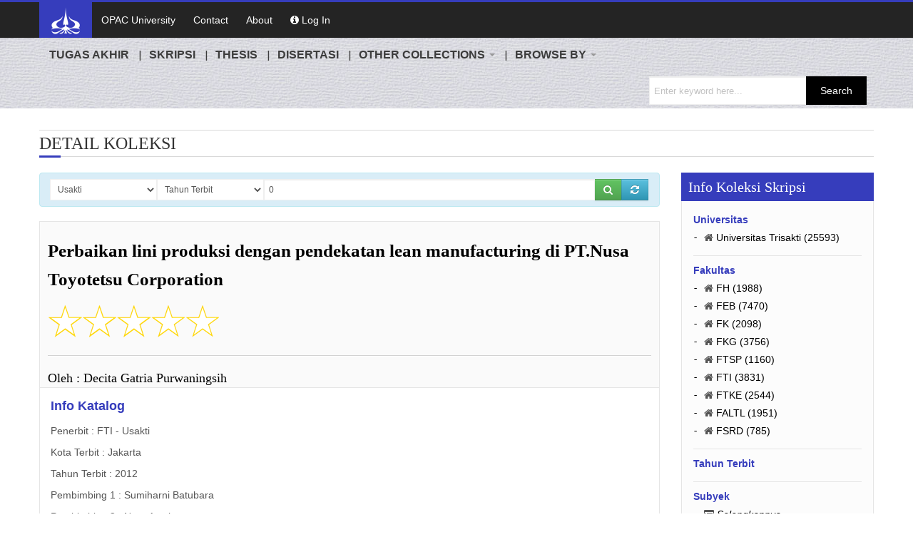

--- FILE ---
content_type: text/html; charset=UTF-8
request_url: http://repository.trisakti.ac.id/usaktiana/index.php/home/detail/detail_koleksi/0/SKR/judul/00000000000000091038/0
body_size: 107528
content:
<!DOCTYPE html>
<html>
<head>
<title>Perbaikan lini produksi dengan pendekatan lean manufacturing di PT.Nusa Toyotetsu Corporation</title>
<meta http-equiv="Content-Type" content="text/html; charset=UTF-8" />
<meta charset="utf-8">
<meta name="description" content="PT. Nusa Toyotetsu Corporation memproduksi komponen mobil dan merupakan supplier terbesar bagi PT. Toyota Motor Manufacturing Indonesia. Demi kepuasan pclanggan, perusahaan berusaha memenuhi permintaan secara tepat waktu. Untuk menghindari keterlambatan, Manufacturing Lead Time harus lebih kecil dari Takt Time. Lever Assy Parking Brake adalah produk dengan permintaan tertinggi, yang diidentifikasi memiliki Manufacturing Lead Time lebih besar dari Takt Time. Manufacturing Lead Time untuk memproduksi 5 unit Lever Assy Parking Brake adalah 1515,26 detik, sedangkan Takt Time untuk memproduksi 5 unit Lever Assy Parking Brake adalah 407,95 detik. Pendekatan Lean Manufacturing digunakan untuk meminimasi pemborosan (waste) sehingga Manufacturing Lead Time dapat berkurang. Value Stream Mapping dan Process Activity Mapping merupakan tools yang digunakan untuk mengidentifikasi pemborosan (waste) yang terdapat di lini Lever Assy Parking Brake. Dari basil pengamatan dengan menggunakan kedua tools, diidentifikasi waste dominan adalah Waiting (66,92%). Waiting adalah waktu idle pada operator atau mesin. Perbaikan untuk mengeliminasi Waiting dilakukan dengan metode Kaizen. Tujuh langkah dalam metode Kaizen adalah pembentukan tim, pendeskripsian proses, penentuan target, alternatif perbaikan, evaluasi ide perbaikan, implementasi perbaikan, dan pencapaian Kaizen. Dari basil identifikasi, diketahui bahwa waste Waiting discbabkan olch ukuran batch pada setiap proses yang sebesar 5 unit. Hal ini menyebabkan mesin berikutnya hams menunggu mesin sebelumnya untuk menyelesaikan 5 unit terlebih dahulu. Perbaikan yang dilakukan adalah mungubah sistem batch berukuran 5 unit menjadi one piece flow. Setelah perbaikan, diidentifikasi bahwa Manufacturing Lead Time untuk menghasilkan 5 unit mengalami penurunan sebesar 549,17 detik, dari 1515,26 detik menjadi 966,09 detik, dan Process Cycle Efficiency meningkat sebanyak 21,56% dari 17,37% menjadi 38,93%." />
<meta name="description" content="PT. Nusa Toyotetsu Corporation (NTC) manufactures automobile components, having a role as the biggest supplier for PT. Toyota Motor Manufacturing Indonesia. For the sake of customer satisfaction, the company strives to meet the demand in a timely manner. To avoid delays, Manufacturing Lead Time should be less than Takt Time. Lever Assy Parking Brake, a product with the highest demand, is identified as having Manufacturing Lead Time greater than Takt Time. Manufacturing Lead Time to produce 5 units of lever Assy Parking Brake is 1515,26 seconds, however, Takt Time to produce 5 units of Lever Assy Parking Brake is 407,95 seconds. Lean Manufacturing approach is used to minimize waste in order to reduce Manufacturing Lead Time. Value Stream Mapping and Process Activity Mapping are the tools that are used to identify the wastes contained in the line of Lever Assy Parking Brake. From the observation by using both tools, it is identified that the dominant waste is Waiting (66,92%). Waiting is idle time on operator or machine. Improvements to eliminate Waiting are performed by Kaizen method. Seven steps in the Kaizen method are the formation of the team, description of the processes, targeting, alternatives of repairs, evaluation of repairs, implementation, and the achievement of Kaizen.Waste of Waiting emerges because the size of the batch in each process is 5 units. This leads the next machine to wait for the previous machine prior to complete 5 units first. To repair this condition, the batch system of 5 units is changed into one piece flow. After the repair, it is identified that the Manufacturing Lead Time to produce 5 units is decreased by 549,17 seconds, from 1515,26 seconds to 966,09 seconds, and Process Cycle Efficiency is increased by 21,56%, from 17,37% to 38,93%." />
<meta name="keywords" content="production line, lean manufacturing, PT nusa toyotetsu corporation.">
<meta name="author" content="Decita Gatria Purwaningsih">
<meta name="robots" content="index,follow"/>
<link rel="canonical" href="http://repository.trisakti.ac.id/usaktiana/index.php/home/detail/detail_koleksi/0/SKR/judul/00000000000000091038/0" />

<meta property="og:locale" content="en_US" />
<meta property="og:type" content="article" />
<meta property="og:title" content="Perbaikan lini produksi dengan pendekatan lean manufacturing di PT.Nusa Toyotetsu Corporation" />
<meta property="og:description" content="PT. Nusa Toyotetsu Corporation memproduksi komponen mobil dan merupakan supplier terbesar bagi PT. Toyota Motor Manufacturing Indonesia. Demi kepuasan pclanggan, perusahaan berusaha memenuhi permintaan secara tepat waktu. Untuk menghindari keterlambatan, Manufacturing Lead Time harus lebih kecil dari Takt Time. Lever Assy Parking Brake adalah produk dengan permintaan tertinggi, yang diidentifikasi memiliki Manufacturing Lead Time lebih besar dari Takt Time. Manufacturing Lead Time untuk memproduksi 5 unit Lever Assy Parking Brake adalah 1515,26 detik, sedangkan Takt Time untuk memproduksi 5 unit Lever Assy Parking Brake adalah 407,95 detik. Pendekatan Lean Manufacturing digunakan untuk meminimasi pemborosan (waste) sehingga Manufacturing Lead Time dapat berkurang. Value Stream Mapping dan Process Activity Mapping merupakan tools yang digunakan untuk mengidentifikasi pemborosan (waste) yang terdapat di lini Lever Assy Parking Brake. Dari basil pengamatan dengan menggunakan kedua tools, diidentifikasi waste dominan adalah Waiting (66,92%). Waiting adalah waktu idle pada operator atau mesin. Perbaikan untuk mengeliminasi Waiting dilakukan dengan metode Kaizen. Tujuh langkah dalam metode Kaizen adalah pembentukan tim, pendeskripsian proses, penentuan target, alternatif perbaikan, evaluasi ide perbaikan, implementasi perbaikan, dan pencapaian Kaizen. Dari basil identifikasi, diketahui bahwa waste Waiting discbabkan olch ukuran batch pada setiap proses yang sebesar 5 unit. Hal ini menyebabkan mesin berikutnya hams menunggu mesin sebelumnya untuk menyelesaikan 5 unit terlebih dahulu. Perbaikan yang dilakukan adalah mungubah sistem batch berukuran 5 unit menjadi one piece flow. Setelah perbaikan, diidentifikasi bahwa Manufacturing Lead Time untuk menghasilkan 5 unit mengalami penurunan sebesar 549,17 detik, dari 1515,26 detik menjadi 966,09 detik, dan Process Cycle Efficiency meningkat sebanyak 21,56% dari 17,37% menjadi 38,93%." />
<meta property="og:description" content="PT. Nusa Toyotetsu Corporation (NTC) manufactures automobile components, having a role as the biggest supplier for PT. Toyota Motor Manufacturing Indonesia. For the sake of customer satisfaction, the company strives to meet the demand in a timely manner. To avoid delays, Manufacturing Lead Time should be less than Takt Time. Lever Assy Parking Brake, a product with the highest demand, is identified as having Manufacturing Lead Time greater than Takt Time. Manufacturing Lead Time to produce 5 units of lever Assy Parking Brake is 1515,26 seconds, however, Takt Time to produce 5 units of Lever Assy Parking Brake is 407,95 seconds. Lean Manufacturing approach is used to minimize waste in order to reduce Manufacturing Lead Time. Value Stream Mapping and Process Activity Mapping are the tools that are used to identify the wastes contained in the line of Lever Assy Parking Brake. From the observation by using both tools, it is identified that the dominant waste is Waiting (66,92%). Waiting is idle time on operator or machine. Improvements to eliminate Waiting are performed by Kaizen method. Seven steps in the Kaizen method are the formation of the team, description of the processes, targeting, alternatives of repairs, evaluation of repairs, implementation, and the achievement of Kaizen.Waste of Waiting emerges because the size of the batch in each process is 5 units. This leads the next machine to wait for the previous machine prior to complete 5 units first. To repair this condition, the batch system of 5 units is changed into one piece flow. After the repair, it is identified that the Manufacturing Lead Time to produce 5 units is decreased by 549,17 seconds, from 1515,26 seconds to 966,09 seconds, and Process Cycle Efficiency is increased by 21,56%, from 17,37% to 38,93%." />
<meta property="og:url" content="http://repository.trisakti.ac.id/usaktiana/index.php/home/detail/detail_koleksi/0/SKR/judul/00000000000000091038/0" />
<meta property="og:site_name" content="Repository - Universitas Trisakti" />
<meta property="article:section" content="SKRIPSI" />
<meta property="article:published_time" content="2017-11-16 00:00:00" />
<meta property="article:modified_time" content="2017-11-21" />
<meta property="og:image" content="http://repository.trisakti.ac.id/usaktiana/cover/00000000000000091038/00000000000000091038.jpg" />

<meta name="citation_journal_title" content="SKRIPSI-2012">
<meta name="citation_authors" content="Decita Gatria Purwaningsih">
<meta name="citation_author_institution" content="Universitas Trisakti"/>
<meta name="citation_title" content="Perbaikan lini produksi dengan pendekatan lean manufacturing di PT.Nusa Toyotetsu Corporation">
<meta name="citation_abstract" content="PT. Nusa Toyotetsu Corporation memproduksi komponen mobil dan merupakan supplier terbesar bagi PT. Toyota Motor Manufacturing Indonesia. Demi kepuasan pclanggan, perusahaan berusaha memenuhi permintaan secara tepat waktu. Untuk menghindari keterlambatan, Manufacturing Lead Time harus lebih kecil dari Takt Time. Lever Assy Parking Brake adalah produk dengan permintaan tertinggi, yang diidentifikasi memiliki Manufacturing Lead Time lebih besar dari Takt Time. Manufacturing Lead Time untuk memproduksi 5 unit Lever Assy Parking Brake adalah 1515,26 detik, sedangkan Takt Time untuk memproduksi 5 unit Lever Assy Parking Brake adalah 407,95 detik. Pendekatan Lean Manufacturing digunakan untuk meminimasi pemborosan (waste) sehingga Manufacturing Lead Time dapat berkurang. Value Stream Mapping dan Process Activity Mapping merupakan tools yang digunakan untuk mengidentifikasi pemborosan (waste) yang terdapat di lini Lever Assy Parking Brake. Dari basil pengamatan dengan menggunakan kedua tools, diidentifikasi waste dominan adalah Waiting (66,92%). Waiting adalah waktu idle pada operator atau mesin. Perbaikan untuk mengeliminasi Waiting dilakukan dengan metode Kaizen. Tujuh langkah dalam metode Kaizen adalah pembentukan tim, pendeskripsian proses, penentuan target, alternatif perbaikan, evaluasi ide perbaikan, implementasi perbaikan, dan pencapaian Kaizen. Dari basil identifikasi, diketahui bahwa waste Waiting discbabkan olch ukuran batch pada setiap proses yang sebesar 5 unit. Hal ini menyebabkan mesin berikutnya hams menunggu mesin sebelumnya untuk menyelesaikan 5 unit terlebih dahulu. Perbaikan yang dilakukan adalah mungubah sistem batch berukuran 5 unit menjadi one piece flow. Setelah perbaikan, diidentifikasi bahwa Manufacturing Lead Time untuk menghasilkan 5 unit mengalami penurunan sebesar 549,17 detik, dari 1515,26 detik menjadi 966,09 detik, dan Process Cycle Efficiency meningkat sebanyak 21,56% dari 17,37% menjadi 38,93%." />
<meta name="citation_abstract" content="PT. Nusa Toyotetsu Corporation (NTC) manufactures automobile components, having a role as the biggest supplier for PT. Toyota Motor Manufacturing Indonesia. For the sake of customer satisfaction, the company strives to meet the demand in a timely manner. To avoid delays, Manufacturing Lead Time should be less than Takt Time. Lever Assy Parking Brake, a product with the highest demand, is identified as having Manufacturing Lead Time greater than Takt Time. Manufacturing Lead Time to produce 5 units of lever Assy Parking Brake is 1515,26 seconds, however, Takt Time to produce 5 units of Lever Assy Parking Brake is 407,95 seconds. Lean Manufacturing approach is used to minimize waste in order to reduce Manufacturing Lead Time. Value Stream Mapping and Process Activity Mapping are the tools that are used to identify the wastes contained in the line of Lever Assy Parking Brake. From the observation by using both tools, it is identified that the dominant waste is Waiting (66,92%). Waiting is idle time on operator or machine. Improvements to eliminate Waiting are performed by Kaizen method. Seven steps in the Kaizen method are the formation of the team, description of the processes, targeting, alternatives of repairs, evaluation of repairs, implementation, and the achievement of Kaizen.Waste of Waiting emerges because the size of the batch in each process is 5 units. This leads the next machine to wait for the previous machine prior to complete 5 units first. To repair this condition, the batch system of 5 units is changed into one piece flow. After the repair, it is identified that the Manufacturing Lead Time to produce 5 units is decreased by 549,17 seconds, from 1515,26 seconds to 966,09 seconds, and Process Cycle Efficiency is increased by 21,56%, from 17,37% to 38,93%." />
<meta name="citation_keywords" content="production line, lean manufacturing, PT nusa toyotetsu corporation." />
<meta name="citation_date" content="2017-11-16 00:00:00">
<meta name="citation_publication_date" content="2017-11-16 00:00:00">
            <meta name="citation_pdf_url" content="http://repository.trisakti.ac.id/usaktiana/index.php/home/lihat_file/00000000000000091038/SKR/2012_TA_TI_06308048_Halaman-Judul.pdf">
            <meta name="citation_pdf_url" content="http://repository.trisakti.ac.id/usaktiana/index.php/home/lihat_file/00000000000000091038/SKR/2012_TA_TI_06308048_Bab-1.pdf">
            <meta name="citation_pdf_url" content="http://repository.trisakti.ac.id/usaktiana/index.php/home/lihat_file/00000000000000091038/SKR/2012_TA_TI_06308048_Daftar-Pustaka.pdf">

<meta name="citation_abstract_html_url" content="http://repository.trisakti.ac.id/usaktiana/index.php/home/detail/detail_koleksi/0/SKR/judul/00000000000000091038/0">
<meta name="citation_publisher" content="Universitas Trisakti">

<link rel="schema.DC" href="http://purl.org/dc/elements/1.1/" />
<meta name="DC.Contributor" content="Sumiharni Batubara">
<meta name="DC.Contributor" content="Nora Azmi">
<meta name="DC.Title" content="Perbaikan lini produksi dengan pendekatan lean manufacturing di PT.Nusa Toyotetsu Corporation">
<meta name="DC.creator" content="Decita Gatria Purwaningsih">
<meta name="DC.description" content="PT. Nusa Toyotetsu Corporation memproduksi komponen mobil dan merupakan supplier terbesar bagi PT. Toyota Motor Manufacturing Indonesia. Demi kepuasan pclanggan, perusahaan berusaha memenuhi permintaan secara tepat waktu. Untuk menghindari keterlambatan, Manufacturing Lead Time harus lebih kecil dari Takt Time. Lever Assy Parking Brake adalah produk dengan permintaan tertinggi, yang diidentifikasi memiliki Manufacturing Lead Time lebih besar dari Takt Time. Manufacturing Lead Time untuk memproduksi 5 unit Lever Assy Parking Brake adalah 1515,26 detik, sedangkan Takt Time untuk memproduksi 5 unit Lever Assy Parking Brake adalah 407,95 detik. Pendekatan Lean Manufacturing digunakan untuk meminimasi pemborosan (waste) sehingga Manufacturing Lead Time dapat berkurang. Value Stream Mapping dan Process Activity Mapping merupakan tools yang digunakan untuk mengidentifikasi pemborosan (waste) yang terdapat di lini Lever Assy Parking Brake. Dari basil pengamatan dengan menggunakan kedua tools, diidentifikasi waste dominan adalah Waiting (66,92%). Waiting adalah waktu idle pada operator atau mesin. Perbaikan untuk mengeliminasi Waiting dilakukan dengan metode Kaizen. Tujuh langkah dalam metode Kaizen adalah pembentukan tim, pendeskripsian proses, penentuan target, alternatif perbaikan, evaluasi ide perbaikan, implementasi perbaikan, dan pencapaian Kaizen. Dari basil identifikasi, diketahui bahwa waste Waiting discbabkan olch ukuran batch pada setiap proses yang sebesar 5 unit. Hal ini menyebabkan mesin berikutnya hams menunggu mesin sebelumnya untuk menyelesaikan 5 unit terlebih dahulu. Perbaikan yang dilakukan adalah mungubah sistem batch berukuran 5 unit menjadi one piece flow. Setelah perbaikan, diidentifikasi bahwa Manufacturing Lead Time untuk menghasilkan 5 unit mengalami penurunan sebesar 549,17 detik, dari 1515,26 detik menjadi 966,09 detik, dan Process Cycle Efficiency meningkat sebanyak 21,56% dari 17,37% menjadi 38,93%." />
<meta name="DC.description" content="PT. Nusa Toyotetsu Corporation (NTC) manufactures automobile components, having a role as the biggest supplier for PT. Toyota Motor Manufacturing Indonesia. For the sake of customer satisfaction, the company strives to meet the demand in a timely manner. To avoid delays, Manufacturing Lead Time should be less than Takt Time. Lever Assy Parking Brake, a product with the highest demand, is identified as having Manufacturing Lead Time greater than Takt Time. Manufacturing Lead Time to produce 5 units of lever Assy Parking Brake is 1515,26 seconds, however, Takt Time to produce 5 units of Lever Assy Parking Brake is 407,95 seconds. Lean Manufacturing approach is used to minimize waste in order to reduce Manufacturing Lead Time. Value Stream Mapping and Process Activity Mapping are the tools that are used to identify the wastes contained in the line of Lever Assy Parking Brake. From the observation by using both tools, it is identified that the dominant waste is Waiting (66,92%). Waiting is idle time on operator or machine. Improvements to eliminate Waiting are performed by Kaizen method. Seven steps in the Kaizen method are the formation of the team, description of the processes, targeting, alternatives of repairs, evaluation of repairs, implementation, and the achievement of Kaizen.Waste of Waiting emerges because the size of the batch in each process is 5 units. This leads the next machine to wait for the previous machine prior to complete 5 units first. To repair this condition, the batch system of 5 units is changed into one piece flow. After the repair, it is identified that the Manufacturing Lead Time to produce 5 units is decreased by 549,17 seconds, from 1515,26 seconds to 966,09 seconds, and Process Cycle Efficiency is increased by 21,56%, from 17,37% to 38,93%." />
<meta name="DC.Date" content="2017-11-16 00:00:00">
<meta name="DC.issued" content="2017-11-16 00:00:00">
<meta name="DC.Language" scheme="ISO639-1" content="id"/>


<!-- Css Files Start -->
<link rel="shortcut icon" href="http://repository.trisakti.ac.id/usaktiana/assets/images/icon.ico"/>
<link href="http://repository.trisakti.ac.id/usaktiana/assets/css/style.css" rel="stylesheet" type="text/css" /><!-- All css -->
<link href="http://repository.trisakti.ac.id/usaktiana/assets/css/bs.css" rel="stylesheet" type="text/css" /><!-- Bootstrap Css -->
<link href="http://repository.trisakti.ac.id/usaktiana/assets/css/main-slider.css" rel="stylesheet" type="text/css" /><!-- Main Slider Css -->
<!--[if lte IE 10]><link href="css/customIE.css" rel="stylesheet" type="text/css" /><![endif]-->
<link href="http://repository.trisakti.ac.id/usaktiana/assets/css/font-awesome.css" rel="stylesheet" type="text/css" /><!-- Font Awesome Css -->
<link href="http://repository.trisakti.ac.id/usaktiana/assets/css/font-awesome-ie7.css" rel="stylesheet" type="text/css" /><!-- Font Awesome iE7 Css -->
<noscript>
	<link href="http://repository.trisakti.ac.id/usaktiana/assets/css/noJS.css" rel="stylesheet" type="text/css"  />
    <style>
    #socialicons>a span { top: 0px; left: -100%; -webkit-transition: all 0.3s ease; -moz-transition: all 0.3s ease-in-out; -o-transition: all 0.3s ease-in-out; -ms-transition: all 0.3s ease-in-out; transition: all 0.3s     ease-in-out;}
    #socialicons>ahover div{left: 0px;}
    </style>
</noscript>
<!-- Css Files End -->
</head>

<body>
<!-- Start Main Wrapper -->
<div class="wrapper">
	<!-- Start Main Header -->
	<!-- Start Top Nav Bar -->
	<section class="top-nav-bar">
		<section class="container-fluid container">
			<section class="row-fluid">
				<section class="span12">
					<ul class="top-nav">
						<li><a href="http://repository.trisakti.ac.id/usaktiana/index.php" class="active"><img width="50" src="http://repository.trisakti.ac.id/usaktiana/assets/images/logo.png" /></a></li>
						<li><a href="//library.trisakti.ac.id" target="_blank">OPAC University</a></li>
						<!--<li><a href="#">Google Search</a></li>-->
						<li><a href="http://repository.trisakti.ac.id/usaktiana/index.php/home/contact">Contact</a></li>
						<li><a href="http://repository.trisakti.ac.id/usaktiana/index.php/home/about">About</a></li>
														<li>
									<a href="http://repository.trisakti.ac.id/usaktiana/index.php/home/login">
										<i class="icon-info-sign"></i>
										Log In
									</a>
								</li>
											</ul>
				</section>
			</section>
		</section>
	</section>
	<!-- End Top Nav Bar -->
	<header id="main-header"><!--
		<section class="container-fluid container">
			<section class="row-fluid">
				<section class="span8">
					<h2 id="logo"> 
						<a href="http://repository.trisakti.ac.id/usaktiana/index.php"><img src="http://repository.trisakti.ac.id/usaktiana/assets/images/logo.png" /></a>
					</h2>
				</section>
			</section>
		</section>
		<!-- Start Main Nav Bar -->
		<nav id="nav">
			<div class="navbar navbar-inverse">
				<div class="navbar-inner">
					<div class="nav-collapse collapse">
						<ul class="nav">
							<li><a href='http://repository.trisakti.ac.id/usaktiana/index.php?what=gusaktiana&kd_jns_buku=TUA#menu'><b>TUGAS AKHIR</b></a></li><li><a href='http://repository.trisakti.ac.id/usaktiana/index.php?what=gusaktiana&kd_jns_buku=SKR#menu'><b>SKRIPSI</b></a></li><li><a href='http://repository.trisakti.ac.id/usaktiana/index.php?what=gusaktiana&kd_jns_buku=THE#menu'><b>THESIS</b></a></li><li><a href='http://repository.trisakti.ac.id/usaktiana/index.php?what=gusaktiana&kd_jns_buku=DIS#menu'><b>DISERTASI</b></a></li>
							<li class="dropdown"> 
								<a class="dropdown-toggle" href="#" data-toggle="dropdown"><b>OTHER COLLECTIONS</b> <b class="caret"></b></a>
								<ul class="dropdown-menu">
									<li><a href='http://repository.trisakti.ac.id/usaktiana/index.php/?what=gusaktiana&kd_jns_buku=ARD#menu'>ARTIKEL JURNAL</a></li><li><a href='http://repository.trisakti.ac.id/usaktiana/index.php/?what=gusaktiana&kd_jns_buku=ARP#menu'>ARTIKEL PROSIDING</a></li><li><a href='http://repository.trisakti.ac.id/usaktiana/index.php/?what=gusaktiana&kd_jns_buku=BAP#menu'>BAHAN AJAR</a></li><li><a href='http://repository.trisakti.ac.id/usaktiana/index.php/?what=gusaktiana&kd_jns_buku=BDS#menu'>BUKU DOSEN</a></li><li><a href='http://repository.trisakti.ac.id/usaktiana/index.php/?what=gusaktiana&kd_jns_buku=REF#menu'>BUKU PEDOMAN</a></li><li><a href='http://repository.trisakti.ac.id/usaktiana/index.php/?what=gusaktiana&kd_jns_buku=BWU#menu'>BUKU WISUDA</a></li><li><a href='http://repository.trisakti.ac.id/usaktiana/index.php/?what=gusaktiana&kd_jns_buku=PDL#menu'>CERAMAH & PIDATO ILMIAH</a></li><li><a href='http://repository.trisakti.ac.id/usaktiana/index.php/?what=gusaktiana&kd_jns_buku=HKI#menu'>HKI</a></li><li><a href='http://repository.trisakti.ac.id/usaktiana/index.php/?what=gusaktiana&kd_jns_buku=JUI#menu'>JURNAL INSTITUSI</a></li><li><a href='http://repository.trisakti.ac.id/usaktiana/index.php/?what=gusaktiana&kd_jns_buku=LPK#menu'>LAPORAN KEGIATAN</a></li><li><a href='http://repository.trisakti.ac.id/usaktiana/index.php/?what=gusaktiana&kd_jns_buku=LAM#menu'>LAPORAN MAGANG</a></li><li><a href='http://repository.trisakti.ac.id/usaktiana/index.php/?what=gusaktiana&kd_jns_buku=LPN#menu'>LAPORAN PENELITIAN</a></li><li><a href='http://repository.trisakti.ac.id/usaktiana/index.php/?what=gusaktiana&kd_jns_buku=LPT#menu'>LAPORAN TAHUNAN</a></li><li><a href='http://repository.trisakti.ac.id/usaktiana/index.php/?what=gusaktiana&kd_jns_buku=MDS#menu'>MAKALAH DOSEN</a></li><li><a href='http://repository.trisakti.ac.id/usaktiana/index.php/?what=gusaktiana&kd_jns_buku=MMH#menu'>MAKALAH MAHASISWA</a></li><li><a href='http://repository.trisakti.ac.id/usaktiana/index.php/?what=gusaktiana&kd_jns_buku=PKM#menu'>PENGABDIAN KEPADA MASYARAKAT</a></li><li><a href='http://repository.trisakti.ac.id/usaktiana/index.php/?what=gusaktiana&kd_jns_buku=PRO#menu'>PROSIDING</a></li><li><a href='http://repository.trisakti.ac.id/usaktiana/index.php/?what=gusaktiana&#menu'>SEMUA KOLEKSI</a></li>
								</ul>
							</li>
							<li class="dropdown"> 
								<a class="dropdown-toggle" href="#" data-toggle="dropdown"><b>BROWSE BY</b> <b class="caret"></b></a>
								<ul class="dropdown-menu">
									<li><a href="http://repository.trisakti.ac.id/usaktiana/index.php/home/browse?what=tahun&#menu">YEAR</a></li>
									<li><a href="http://repository.trisakti.ac.id/usaktiana/index.php/home/browse?what=subyek&#menu">SUBJECT</a></li>
									<li><a href="http://repository.trisakti.ac.id/usaktiana/index.php/home/browse?what=fakultas&#menu">FACULTY</a></li>
								</ul>
							</li>
							<div class="search-bar">
								<form method="post" action="http://repository.trisakti.ac.id/usaktiana/index.php/home/search?what=gusaktiana&id=&kd_jns_buku=&#menu">
									<input name="keyword" type="text" autocomplete="off" placeholder="Enter keyword here..."/>
									<input type="submit" value="Search"/>
								</form>
							</div>
						</ul>
					</div>
				  <!--/.nav-collapse -->
				</div>
				<!-- /.navbar-inner -->
			</div>
		  <!-- /.navbar -->
		</nav>
		<!-- End Main Nav Bar -->
	</header>
	  <!-- End Main Header -->
	  
	  <!-- Start Main Content Holder -->
	<section id="content-holder" class="container-fluid container">
		<script language="javascript">
	function cek_google(judul){
		window.open("http://www.google.com/search?q="+judul,'_blank');
	}
	
	function buat_file_digital(kd_buku,nama_file,kd_buku_digital){
		var xhr= new XMLHttpRequest();
		xhr.open('GET', "http://repository.trisakti.ac.id/usaktiana/index.php/home/open_file?what=cek_file&kd_buku="+kd_buku+"&nama_file="+nama_file+"&kd_buku_digital="+kd_buku_digital, true);
		xhr.onreadystatechange= function(i) {
			if (this.readyState!==4) return;
			if (this.status!==200) return;	
			var cek_ada_file = this.responseText;	
			if (cek_ada_file == ""){
				alert("Maaf, file digital tidak ditemukan...")
			}else{
				var str = "Apakah anda akan melihat / membaca koleksi ini ?"
				if (confirm(str)){
					var xhr= new XMLHttpRequest();
					xhr.open('GET', "http://repository.trisakti.ac.id/usaktiana/index.php/home/open_file?what=buat_file&kd_buku="+kd_buku+"&nama_file="+nama_file+"&kd_buku_digital="+kd_buku_digital, true);
					xhr.onreadystatechange= function(i) {
						if (this.readyState!==4) return;
						if (this.status!==200) return;	
						var token = this.responseText;	
						alert("Tunggu beberapa saat...");
						link = "http://repository.trisakti.ac.id/usaktiana/index.php/home/open_file?kd_buku="+kd_buku+"&nama_file="+nama_file+"&token="+token+"&kd_buku_digital="+kd_buku_digital;
						window.open(link,'_blank');
					};
					xhr.send();
				}
			}
		};
		xhr.send();
		
	}
</script>
<section class="row-fluid">
	<div class="heading-bar">
		<h2>DETAIL KOLEKSI</h2>
		<span class="h-line"></span>
	</div>
	
	<!-- Start Main Content -->
	<section class="span9 first">
		<script language="javascript">
	function resetall(){
		var str_link = "http://repository.trisakti.ac.id/usaktiana/index.php?what=detail_koleksi&kd_jns_buku=SKR";
		location.href = str_link;
	}
	
	function select_perpustakaan(id){
		var str_link = "http://repository.trisakti.ac.id/usaktiana/index.php?what=detail_koleksi&id="+id+"&kd_jns_buku=SKR#menu";
		location.href = str_link;
	}
	
	function cek(){
		var key = document.fcari.keyword.value;
		if (key == ""){
			alert("Tidak dapat diproses, karena kata kunci belum diisi...");
			document.fcari.keyword.focus();
			return false;
		}
	}
</script>
<div class="alert alert-info" style="height:30px;">
	<div class="input-append">
		<form action="http://repository.trisakti.ac.id/usaktiana/index.php/home/search?what=detail_koleksi&id=0&kd_jns_buku=SKR&#menu" method="post" name="fcari" onSubmit=" return cek()" accept-charset="utf-8">
<!--
			<input type="button" value="Pilih Filter :" class="btn"  />-->
			<select name="id" class="input-medium" onchange="select_perpustakaan(this.value)">
									<option value="1"> Usakti</option>
									<option value="2"> FEB</option>
									<option value="3"> FSRD</option>
									<option value="4"> FH</option>
									<option value="5"> FALTL</option>
									<option value="6"> FK</option>
									<option value="7"> FKG</option>
									<option value="8"> FTI</option>
									<option value="9"> FTKE</option>
									<option value="10"> FTSP</option>
						</select>
			<select name="filter" class="input-medium">
			<option value="judul" selected>Judul</option><option value="penulis" selected>Penulis</option><option value="pembimbing" selected>Pembimbing</option><option value="abstraksi" selected>Abstraksi</option><option value="subyek" selected>Subyek</option><option value="jurusan" selected>Jurusan</option><option value="th_terbit" selected>Tahun Terbit</option>			</select>
			<input type="text" name="keyword" placeholder="Masukan Kata Kunci..." class="input-xxlarge" value="0"/>
			<button type="submit" name="submit" class="btn btn-success" title="Search"><i class="icon-search"></i></button>
			<button type="button" name="reset" class="btn btn-info" title="Reset" onclick="resetall()"><i class="icon-refresh"></i></button>
		</form>	</div>
</div>
		<!-- Strat Book Detail Section -->
				<section class="b-detail-holder">
			<article class="title-holder">
				<div class="span12">
					<h3>
						<strong>
							Perbaikan lini produksi dengan pendekatan lean manufacturing di PT.Nusa Toyotetsu Corporation						</strong>
						<!--
						<button class="button" onclick="cek_google('Perbaikan+Lini+Produksi+Dengan+Pendekatan+Lean+Manufacturing+Di+Pt.nusa+Toyotetsu+Corporation')">Cek Google</button>
						!-->
					</h3> 
					<p>
					<img src="http://repository.trisakti.ac.id/usaktiana/assets/images/rating00.png"/ title="0.0" width="240" alt="0.0" />					</p>	
					<hr>
					<h4>
					Oleh : Decita Gatria Purwaningsih					</h4>
				</div>
			</article>
			<div>
				
			</div>
			<div class="book-i-caption">
			<!-- Strat Book Image Section -->
						<!-- Strat Book Image Section -->
			
			<!-- Strat Book Overview Section -->    
				<div class="span12">
					<strong class="title">Info Katalog</strong>
					<p>Penerbit : FTI - Usakti</p><p>Kota Terbit : Jakarta</p><p>Tahun Terbit : 2012</p><p>Pembimbing 1 : Sumiharni Batubara</p><p>Pembimbing 2 : Nora Azmi</p><p>Subyek : Production control - inventory management;Lean manufacturing;Production management - quality control</p><p>Kata Kunci : production line, lean manufacturing, PT nusa toyotetsu corporation.</p><p>Status Posting : Published</p><p>Status : Lengkap</p>							<hr>	
							<strong class="title">File Repositori</strong>
							<table class="table table-bordered table-striped">
								<thead>
									<tr>
									<th width="1%">No.</th>
									<th>Nama File</th>
									<th>Hal.</th>
									<th>Link</th>
									</tr>
								</thead>
								<tbody>
																<tr>
										<td>
											1. 										</td>
										<td>
											2012_TA_TI_06308048_Halaman-Judul.pdf										</td>
										<td>
											21										</td>
										<td>
											<div align="center">
																									<a href="#" onClick="window.open('http://repository.trisakti.ac.id/usaktiana/index.php/home/open?a2RiPTAwMDAwMDAwMDAwMDAwMDkxMDM4JmtkYmQ9NTg2MzYmZmlsZT0yMDEyX1RBX1RJXzA2MzA4MDQ4X0hhbGFtYW4tSnVkdWwucGRmJndoYXQ9Y2hlY2s', '_blank')" title="Silahkan klik utk melihat...">
															<i class="icon-search"></i> 
														</a>
												
											</div>
										</td>
										
									</tr>
																<tr>
										<td>
											2. 										</td>
										<td>
											2012_TA_TI_06308048_Bab-1.pdf										</td>
										<td>
											4										</td>
										<td>
											<div align="center">
																									<a href="#" onClick="window.open('http://repository.trisakti.ac.id/usaktiana/index.php/home/open?a2RiPTAwMDAwMDAwMDAwMDAwMDkxMDM4JmtkYmQ9NTg2MzcmZmlsZT0yMDEyX1RBX1RJXzA2MzA4MDQ4X0JhYi0xLnBkZiZ3aGF0PWNoZWNr', '_blank')" title="Silahkan klik utk melihat...">
															<i class="icon-search"></i> 
														</a>
												
											</div>
										</td>
										
									</tr>
																<tr>
										<td>
											3. 										</td>
										<td>
											2012_TA_TI_06308048_Bab-2.pdf										</td>
										<td>
																					</td>
										<td>
											<div align="center">
																									<i class="icon-lock" title="File ini hanya bisa diakses oleh member..." style="color:red;"></i>
												
											</div>
										</td>
										
									</tr>
																<tr>
										<td>
											4. 										</td>
										<td>
											2012_TA_TI_06308048_Bab-3.pdf										</td>
										<td>
																					</td>
										<td>
											<div align="center">
																									<i class="icon-lock" title="File ini hanya bisa diakses oleh member..." style="color:red;"></i>
												
											</div>
										</td>
										
									</tr>
																<tr>
										<td>
											5. 										</td>
										<td>
											2012_TA_TI_06308048_Bab-4.pdf										</td>
										<td>
																					</td>
										<td>
											<div align="center">
																									<i class="icon-lock" title="File ini hanya bisa diakses oleh member..." style="color:red;"></i>
												
											</div>
										</td>
										
									</tr>
																<tr>
										<td>
											6. 										</td>
										<td>
											2012_TA_TI_06308048_Bab-5.pdf										</td>
										<td>
																					</td>
										<td>
											<div align="center">
																									<i class="icon-lock" title="File ini hanya bisa diakses oleh member..." style="color:red;"></i>
												
											</div>
										</td>
										
									</tr>
																<tr>
										<td>
											7. 										</td>
										<td>
											2012_TA_TI_06308048_Bab-6.pdf										</td>
										<td>
																					</td>
										<td>
											<div align="center">
																									<i class="icon-lock" title="File ini hanya bisa diakses oleh member..." style="color:red;"></i>
												
											</div>
										</td>
										
									</tr>
																<tr>
										<td>
											8. 										</td>
										<td>
											2012_TA_TI_06308048_Bab-7.pdf										</td>
										<td>
																					</td>
										<td>
											<div align="center">
																									<i class="icon-lock" title="File ini hanya bisa diakses oleh member..." style="color:red;"></i>
												
											</div>
										</td>
										
									</tr>
																<tr>
										<td>
											9. 										</td>
										<td>
											2012_TA_TI_06308048_Daftar-Pustaka.pdf										</td>
										<td>
											1										</td>
										<td>
											<div align="center">
																									<a href="#" onClick="window.open('http://repository.trisakti.ac.id/usaktiana/index.php/home/open?a2RiPTAwMDAwMDAwMDAwMDAwMDkxMDM4JmtkYmQ9NTg2NDQmZmlsZT0yMDEyX1RBX1RJXzA2MzA4MDQ4X0RhZnRhci1QdXN0YWthLnBkZiZ3aGF0PWNoZWNr', '_blank')" title="Silahkan klik utk melihat...">
															<i class="icon-search"></i> 
														</a>
												
											</div>
										</td>
										
									</tr>
																<tr>
										<td>
											10. 										</td>
										<td>
											2012_TA_TI_06308048_Lampiran.pdf										</td>
										<td>
																					</td>
										<td>
											<div align="center">
																									<i class="icon-lock" title="File ini hanya bisa diakses oleh member..." style="color:red;"></i>
												
											</div>
										</td>
										
									</tr>
															</tbody>
							</table>
										   </div>
			<!-- End Book Overview Section -->
			</div>
						<!-- Start Book Summary Section -->
			<div class="tabbable">
								<ul class="nav nav-tabs">
					<li class="active">
						<a href="#panel1" data-toggle="tab">Abstrak</a>
					</li>
					<li >
						<a href="#panel2" data-toggle="tab">Abstract</a>
					</li>
									</ul>
				<div class="tab-content">
					<a name="abstraksi" >
					</a>
					<div id="panel1" class="tab-pane active">
						<p align="justify">
							
																<span class="dropcap color">
										P									</span>
							
							PT. Nusa Toyotetsu Corporation memproduksi komponen mobil dan merupakan supplier terbesar bagi PT. Toyota Motor Manufacturing Indonesia. Demi kepuasan pclanggan, perusahaan berusaha memenuhi permintaan secara tepat waktu. Untuk menghindari keterlambatan, Manufacturing Lead Time harus lebih kecil dari Takt Time. Lever Assy Parking Brake adalah produk dengan permintaan tertinggi, yang diidentifikasi memiliki Manufacturing Lead Time lebih besar dari Takt Time. Manufacturing Lead Time untuk memproduksi 5 unit Lever Assy Parking Brake adalah 1515,26 detik, sedangkan Takt Time untuk memproduksi 5 unit Lever Assy Parking Brake adalah 407,95 detik. Pendekatan Lean Manufacturing digunakan untuk meminimasi pemborosan (waste) sehingga Manufacturing Lead Time dapat berkurang. Value Stream Mapping dan Process Activity Mapping merupakan tools yang digunakan untuk mengidentifikasi pemborosan (waste) yang terdapat di lini Lever Assy Parking Brake. Dari basil pengamatan dengan menggunakan kedua tools, diidentifikasi waste dominan adalah Waiting (66,92%). Waiting adalah waktu idle pada operator atau mesin. Perbaikan untuk mengeliminasi Waiting dilakukan dengan metode Kaizen. Tujuh langkah dalam metode Kaizen adalah pembentukan tim, pendeskripsian proses, penentuan target, alternatif perbaikan, evaluasi ide perbaikan, implementasi perbaikan, dan pencapaian Kaizen. Dari basil identifikasi, diketahui bahwa waste Waiting discbabkan olch ukuran batch pada setiap proses yang sebesar 5 unit. Hal ini menyebabkan mesin berikutnya hams menunggu mesin sebelumnya untuk menyelesaikan 5 unit terlebih dahulu. Perbaikan yang dilakukan adalah mungubah sistem batch berukuran 5 unit menjadi one piece flow. Setelah perbaikan, diidentifikasi bahwa Manufacturing Lead Time untuk menghasilkan 5 unit mengalami penurunan sebesar 549,17 detik, dari 1515,26 detik menjadi 966,09 detik, dan Process Cycle Efficiency meningkat sebanyak 21,56% dari 17,37% menjadi 38,93%.						</p>
					</div>
					<div id="panel2" class="tab-pane ">
						<p align="justify">
																<span class="dropcap color">
										P									</span>
							PT. Nusa Toyotetsu Corporation (NTC) manufactures automobile components, having a role as the biggest supplier for PT. Toyota Motor Manufacturing Indonesia. For the sake of customer satisfaction, the company strives to meet the demand in a timely manner. To avoid delays, Manufacturing Lead Time should be less than Takt Time. Lever Assy Parking Brake, a product with the highest demand, is identified as having Manufacturing Lead Time greater than Takt Time. Manufacturing Lead Time to produce 5 units of lever Assy Parking Brake is 1515,26 seconds, however, Takt Time to produce 5 units of Lever Assy Parking Brake is 407,95 seconds. Lean Manufacturing approach is used to minimize waste in order to reduce Manufacturing Lead Time. Value Stream Mapping and Process Activity Mapping are the tools that are used to identify the wastes contained in the line of Lever Assy Parking Brake. From the observation by using both tools, it is identified that the dominant waste is Waiting (66,92%). Waiting is idle time on operator or machine. Improvements to eliminate Waiting are performed by Kaizen method. Seven steps in the Kaizen method are the formation of the team, description of the processes, targeting, alternatives of repairs, evaluation of repairs, implementation, and the achievement of Kaizen.Waste of Waiting emerges because the size of the batch in each process is 5 units. This leads the next machine to wait for the previous machine prior to complete 5 units first. To repair this condition, the batch system of 5 units is changed into one piece flow. After the repair, it is identified that the Manufacturing Lead Time to produce 5 units is decreased by 549,17 seconds, from 1515,26 seconds to 966,09 seconds, and Process Cycle Efficiency is increased by 21,56%, from 17,37% to 38,93%.						</p>
					</div>
									</div><!-- /.tab-content -->
			</div><!-- /.tabbable -->
			<!-- End Book Summary Section -->
					<!-- Start BX Slider holder -->  
		<section class="related-book">
			<div class="heading-bar">
				<h2>Koleksi Terkait (Kata Kunci = 
					51 
					Judul)
				</h2>
				<span class="h-line"></span>
			</div>
							<div class="slider6">
													<div class="slide">
																		<span class="title" style="text-align:justify;">
										<a href="http://repository.trisakti.ac.id/usaktiana/index.php/home/detail/detail_koleksi/0/SKR/judul/00000000000000032795/0" title="Minimasi waste waiting pada proses produksi kalsium karbonat dengan menggunakan pendekatan lean manufacturing pada CV. Hegar Jaya">
											Minimasi waste waiting pada proses produksi kalsium karbonat dengan menggunakan pendekatan lean manufacturing pada CV. Hegar Jaya										</a>
									</span>
									<span>
										<img src="http://repository.trisakti.ac.id/usaktiana/assets/images/rating00.png"/ title="" width="100" alt="" />									</span>
									<div class="cart-price">
										<i class="icon-home"></i>
										<span>
											FTI - Usakti										</span>
									</div>
								</div>
												<div class="slide">
																		<span class="title" style="text-align:justify;">
										<a href="http://repository.trisakti.ac.id/usaktiana/index.php/home/detail/detail_koleksi/0/SKR/judul/00000000000000053680/0" title="Optimizing the performance of hydraulic testing processes for remanufactured torque flow products using a lean manufacturing approach at PT. XYZ">
											Optimizing the performance of hydraulic testing processes for remanufactured torque flow products using a lean manufacturing approach at PT. XYZ										</a>
									</span>
									<span>
										<img src="http://repository.trisakti.ac.id/usaktiana/assets/images/rating50.png"/ title="5.0" width="100" alt="5.0" />									</span>
									<div class="cart-price">
										<i class="icon-home"></i>
										<span>
											FTI - Usakti										</span>
									</div>
								</div>
												<div class="slide">
																		<span class="title" style="text-align:justify;">
										<a href="http://repository.trisakti.ac.id/usaktiana/index.php/home/detail/detail_koleksi/0/SKR/judul/00000000000000058919/0" title="Peningkatan hasil produksi daur ulang biji plastik pada pt. xyz menggunakan lean manufacturing">
											Peningkatan hasil produksi daur ulang biji plastik pada pt. xyz menggunakan lean manufacturing										</a>
									</span>
									<span>
										<img src="http://repository.trisakti.ac.id/usaktiana/assets/images/rating00.png"/ title="" width="100" alt="" />									</span>
									<div class="cart-price">
										<i class="icon-home"></i>
										<span>
											FTI - Usakti										</span>
									</div>
								</div>
												<div class="slide">
																		<span class="title" style="text-align:justify;">
										<a href="http://repository.trisakti.ac.id/usaktiana/index.php/home/detail/detail_koleksi/0/SKR/judul/00000000000000082088/0" title="Pengaruh produksi ramping terhadap profitabilitas melalui minumisasi persediaan di PT. Arindo Pacific Chemicals">
											Pengaruh produksi ramping terhadap profitabilitas melalui minumisasi persediaan di PT. Arindo Pacific Chemicals										</a>
									</span>
									<span>
										<img src="http://repository.trisakti.ac.id/usaktiana/assets/images/rating00.png"/ title="" width="100" alt="" />									</span>
									<div class="cart-price">
										<i class="icon-home"></i>
										<span>
											FEB - Usakti										</span>
									</div>
								</div>
												<div class="slide">
																		<span class="title" style="text-align:justify;">
										<a href="http://repository.trisakti.ac.id/usaktiana/index.php/home/detail/detail_koleksi/0/SKR/judul/00000000000000082334/0" title="Pengaruh produksi ramping terhadap profitabilitas melaui produktivitas di PT. Chika Putri Cemerlang Jakarta">
											Pengaruh produksi ramping terhadap profitabilitas melaui produktivitas di PT. Chika Putri Cemerlang Jakarta										</a>
									</span>
									<span>
										<img src="http://repository.trisakti.ac.id/usaktiana/assets/images/rating00.png"/ title="" width="100" alt="" />									</span>
									<div class="cart-price">
										<i class="icon-home"></i>
										<span>
											FEB - Usakti										</span>
									</div>
								</div>
												<div class="slide">
																		<span class="title" style="text-align:justify;">
										<a href="http://repository.trisakti.ac.id/usaktiana/index.php/home/detail/detail_koleksi/0/SKR/judul/00000000000000083625/0" title="Pendekatan lean manufacturing menggunakan metode particle swarm optimization untuk meminimasi manufacturing lead time di PT Bekaert Advanced Filtration Indonesia">
											Pendekatan lean manufacturing menggunakan metode particle swarm optimization untuk meminimasi manufacturing lead time di PT Bekaert Advanced Filtration Indonesia										</a>
									</span>
									<span>
										<img src="http://repository.trisakti.ac.id/usaktiana/assets/images/rating25.png"/ title="2.3" width="100" alt="2.3" />									</span>
									<div class="cart-price">
										<i class="icon-home"></i>
										<span>
											FTI - Usakti										</span>
									</div>
								</div>
												<div class="slide">
																		<span class="title" style="text-align:justify;">
										<a href="http://repository.trisakti.ac.id/usaktiana/index.php/home/detail/detail_koleksi/0/SKR/judul/00000000000000087093/0" title="Perbaikan metode kerja dan perbaikan tata letak lantai produksi dalam kerangka menimimasi manufacturing lead time di lini cam gear TF-115 TP.Morita Tjokro Gearindo">
											Perbaikan metode kerja dan perbaikan tata letak lantai produksi dalam kerangka menimimasi manufacturing lead time di lini cam gear TF-115 TP.Morita Tjokro Gearindo										</a>
									</span>
									<span>
										<img src="http://repository.trisakti.ac.id/usaktiana/assets/images/rating50.png"/ title="5.0" width="100" alt="5.0" />									</span>
									<div class="cart-price">
										<i class="icon-home"></i>
										<span>
											FTI - Usakti										</span>
									</div>
								</div>
												<div class="slide">
																		<span class="title" style="text-align:justify;">
										<a href="http://repository.trisakti.ac.id/usaktiana/index.php/home/detail/detail_koleksi/0/SKR/judul/00000000000000087198/0" title="Usulan perbaikan berdasarkan pendekatan lean manufacturing untuk mengidentifikasi mereduksi waste pada PT Chiyoda Kogyo Indonesia">
											Usulan perbaikan berdasarkan pendekatan lean manufacturing untuk mengidentifikasi mereduksi waste pada PT Chiyoda Kogyo Indonesia										</a>
									</span>
									<span>
										<img src="http://repository.trisakti.ac.id/usaktiana/assets/images/rating00.png"/ title="" width="100" alt="" />									</span>
									<div class="cart-price">
										<i class="icon-home"></i>
										<span>
											FTI - Usakti										</span>
									</div>
								</div>
												<div class="slide">
																		<span class="title" style="text-align:justify;">
										<a href="http://repository.trisakti.ac.id/usaktiana/index.php/home/detail/detail_koleksi/0/SKR/judul/00000000000000088519/0" title="Perbaikan penggunaan alat material handling dan metode kerja menggunakan pendekatan simulasi dalam kerangka lean manufactur di PT. Injaya Cipta Mandiri Makmur">
											Perbaikan penggunaan alat material handling dan metode kerja menggunakan pendekatan simulasi dalam kerangka lean manufactur di PT. Injaya Cipta Mandiri Makmur										</a>
									</span>
									<span>
										<img src="http://repository.trisakti.ac.id/usaktiana/assets/images/rating00.png"/ title="" width="100" alt="" />									</span>
									<div class="cart-price">
										<i class="icon-home"></i>
										<span>
											FTI - Usakti										</span>
									</div>
								</div>
												<div class="slide">
																		<span class="title" style="text-align:justify;">
										<a href="http://repository.trisakti.ac.id/usaktiana/index.php/home/detail/detail_koleksi/0/SKR/judul/00000000000000088991/0" title="Rancangan peningkatan kapasitas produksi untuk menggunakan manufacturing lead time dengan menggunakan pendekatan lean manufacturing di PT. Oriental Manufacturing Indonesia">
											Rancangan peningkatan kapasitas produksi untuk menggunakan manufacturing lead time dengan menggunakan pendekatan lean manufacturing di PT. Oriental Manufacturing Indonesia										</a>
									</span>
									<span>
										<img src="http://repository.trisakti.ac.id/usaktiana/assets/images/rating40.png"/ title="4.0" width="100" alt="4.0" />									</span>
									<div class="cart-price">
										<i class="icon-home"></i>
										<span>
											FTI - Usakti										</span>
									</div>
								</div>
												<div class="slide">
																		<span class="title" style="text-align:justify;">
										<a href="http://repository.trisakti.ac.id/usaktiana/index.php/home/detail/detail_koleksi/0/SKR/judul/00000000000000089031/0" title="Penerapan lean manufacturing dengan waste assessment model dan value stream mapping dalam pencapaian target produksi pompa angguk di PT. Faco Global Engineering">
											Penerapan lean manufacturing dengan waste assessment model dan value stream mapping dalam pencapaian target produksi pompa angguk di PT. Faco Global Engineering										</a>
									</span>
									<span>
										<img src="http://repository.trisakti.ac.id/usaktiana/assets/images/rating00.png"/ title="" width="100" alt="" />									</span>
									<div class="cart-price">
										<i class="icon-home"></i>
										<span>
											FTI - Usakti										</span>
									</div>
								</div>
												<div class="slide">
																		<span class="title" style="text-align:justify;">
										<a href="http://repository.trisakti.ac.id/usaktiana/index.php/home/detail/detail_koleksi/0/SKR/judul/00000000000000090986/0" title="Usulan penerapan konsep lean manufacturing untuk meningkatkan kapasistas produksi produk SB di PT.Superex Raya">
											Usulan penerapan konsep lean manufacturing untuk meningkatkan kapasistas produksi produk SB di PT.Superex Raya										</a>
									</span>
									<span>
										<img src="http://repository.trisakti.ac.id/usaktiana/assets/images/rating00.png"/ title="" width="100" alt="" />									</span>
									<div class="cart-price">
										<i class="icon-home"></i>
										<span>
											FTI - Usakti										</span>
									</div>
								</div>
												<div class="slide">
																		<span class="title" style="text-align:justify;">
										<a href="http://repository.trisakti.ac.id/usaktiana/index.php/home/detail/detail_koleksi/0/SKR/judul/00000000000000091043/0" title="Usulan perbaikan peningkatan efisiensi produksi pakaian jadi dengan menggunakan lean manufacturing pada PT. Mulia Knitting Factory">
											Usulan perbaikan peningkatan efisiensi produksi pakaian jadi dengan menggunakan lean manufacturing pada PT. Mulia Knitting Factory										</a>
									</span>
									<span>
										<img src="http://repository.trisakti.ac.id/usaktiana/assets/images/rating00.png"/ title="0.0" width="100" alt="0.0" />									</span>
									<div class="cart-price">
										<i class="icon-home"></i>
										<span>
											FTI - Usakti										</span>
									</div>
								</div>
												<div class="slide">
																		<span class="title" style="text-align:justify;">
										<a href="http://repository.trisakti.ac.id/usaktiana/index.php/home/detail/detail_koleksi/0/SKR/judul/00000000000000091053/0" title="Rancangan perbaikan lini produksi part support assy brake padal IMV dengan pendekatan lean manufacturing di PT.Nusa Toyotetsu Corporation">
											Rancangan perbaikan lini produksi part support assy brake padal IMV dengan pendekatan lean manufacturing di PT.Nusa Toyotetsu Corporation										</a>
									</span>
									<span>
										<img src="http://repository.trisakti.ac.id/usaktiana/assets/images/rating00.png"/ title="" width="100" alt="" />									</span>
									<div class="cart-price">
										<i class="icon-home"></i>
										<span>
											FTI - Usakti										</span>
									</div>
								</div>
												<div class="slide">
																		<span class="title" style="text-align:justify;">
										<a href="http://repository.trisakti.ac.id/usaktiana/index.php/home/detail/detail_koleksi/0/SKR/judul/00000000000000091067/0" title="Usulan minimasi manufacturing lead time melalui pendekatan lean manufacturing dan simulasi pada PT.Faco Global Engineering">
											Usulan minimasi manufacturing lead time melalui pendekatan lean manufacturing dan simulasi pada PT.Faco Global Engineering										</a>
									</span>
									<span>
										<img src="http://repository.trisakti.ac.id/usaktiana/assets/images/rating50.png"/ title="5.0" width="100" alt="5.0" />									</span>
									<div class="cart-price">
										<i class="icon-home"></i>
										<span>
											FTI - Usakti										</span>
									</div>
								</div>
												<div class="slide">
																		<span class="title" style="text-align:justify;">
										<a href="http://repository.trisakti.ac.id/usaktiana/index.php/home/detail/detail_koleksi/0/SKR/judul/00000000000000091075/0" title="Minimasi manufacturing lead time dengan pendekatan lean manufacturing melalui relayout dan perbaikan metode kerja untuk meningkatkan kapasitas produksi pada PT.Abacus Kencana Industries">
											Minimasi manufacturing lead time dengan pendekatan lean manufacturing melalui relayout dan perbaikan metode kerja untuk meningkatkan kapasitas produksi pada PT.Abacus Kencana Industries										</a>
									</span>
									<span>
										<img src="http://repository.trisakti.ac.id/usaktiana/assets/images/rating00.png"/ title="" width="100" alt="" />									</span>
									<div class="cart-price">
										<i class="icon-home"></i>
										<span>
											FTI - Usakti										</span>
									</div>
								</div>
												<div class="slide">
																		<span class="title" style="text-align:justify;">
										<a href="http://repository.trisakti.ac.id/usaktiana/index.php/home/detail/detail_koleksi/0/SKR/judul/00000000000000091264/0" title="Pendekatan lean manufacturing menggunakan metode particles swarm optomozation untuk meminimasi manufacturing lead time di PT. Bekaert Advanced Filtration Indonesia">
											Pendekatan lean manufacturing menggunakan metode particles swarm optomozation untuk meminimasi manufacturing lead time di PT. Bekaert Advanced Filtration Indonesia										</a>
									</span>
									<span>
										<img src="http://repository.trisakti.ac.id/usaktiana/assets/images/rating00.png"/ title="" width="100" alt="" />									</span>
									<div class="cart-price">
										<i class="icon-home"></i>
										<span>
											FTI - Usakti										</span>
									</div>
								</div>
												<div class="slide">
																		<span class="title" style="text-align:justify;">
										<a href="http://repository.trisakti.ac.id/usaktiana/index.php/home/detail/detail_koleksi/0/SKR/judul/00000000000000092515/0" title="Penerapan lean manufacturing untuk mengurangi manufacturing lead time agar tercapai target produksi di PT. Kyoda Mas Mulia">
											Penerapan lean manufacturing untuk mengurangi manufacturing lead time agar tercapai target produksi di PT. Kyoda Mas Mulia										</a>
									</span>
									<span>
										<img src="http://repository.trisakti.ac.id/usaktiana/assets/images/rating00.png"/ title="0.0" width="100" alt="0.0" />									</span>
									<div class="cart-price">
										<i class="icon-home"></i>
										<span>
											FTI - Usakti										</span>
									</div>
								</div>
												<div class="slide">
																		<span class="title" style="text-align:justify;">
										<a href="http://repository.trisakti.ac.id/usaktiana/index.php/home/detail/detail_koleksi/0/SKR/judul/00000000000000092518/0" title="Perancangan lean sustainable manufacturing pada PT Air Surya Radiator">
											Perancangan lean sustainable manufacturing pada PT Air Surya Radiator										</a>
									</span>
									<span>
										<img src="http://repository.trisakti.ac.id/usaktiana/assets/images/rating00.png"/ title="" width="100" alt="" />									</span>
									<div class="cart-price">
										<i class="icon-home"></i>
										<span>
											FTI - Usakti										</span>
									</div>
								</div>
												<div class="slide">
																		<span class="title" style="text-align:justify;">
										<a href="http://repository.trisakti.ac.id/usaktiana/index.php/home/detail/detail_koleksi/0/SKR/judul/00000000000000092549/0" title="Perancangan lean sustainable manufacturing pada PT. Top Intera Jaya">
											Perancangan lean sustainable manufacturing pada PT. Top Intera Jaya										</a>
									</span>
									<span>
										<img src="http://repository.trisakti.ac.id/usaktiana/assets/images/rating00.png"/ title="0.0" width="100" alt="0.0" />									</span>
									<div class="cart-price">
										<i class="icon-home"></i>
										<span>
											FTI - Usakti										</span>
									</div>
								</div>
												<div class="slide">
																		<span class="title" style="text-align:justify;">
										<a href="http://repository.trisakti.ac.id/usaktiana/index.php/home/detail/detail_koleksi/0/SKR/judul/00000000000000101342/0" title="Perancangan perbaikan proses produksi carton box menggunakan pendekatan Lean Manufacturing untuk meningkatkan hasil produksi pada PT. Kati Kartika Murni">
											Perancangan perbaikan proses produksi carton box menggunakan pendekatan Lean Manufacturing untuk meningkatkan hasil produksi pada PT. Kati Kartika Murni										</a>
									</span>
									<span>
										<img src="http://repository.trisakti.ac.id/usaktiana/assets/images/rating50.png"/ title="5.0" width="100" alt="5.0" />									</span>
									<div class="cart-price">
										<i class="icon-home"></i>
										<span>
											FTI - Usakti										</span>
									</div>
								</div>
												<div class="slide">
																		<span class="title" style="text-align:justify;">
										<a href="http://repository.trisakti.ac.id/usaktiana/index.php/home/detail/detail_koleksi/0/SKR/judul/00000000000000102065/0" title="Penerapan lean manufacturing untuk meminimasi manufacturing lead time agar tercapainya target produksi di PT. Elang Perdana Tyre Industry">
											Penerapan lean manufacturing untuk meminimasi manufacturing lead time agar tercapainya target produksi di PT. Elang Perdana Tyre Industry										</a>
									</span>
									<span>
										<img src="http://repository.trisakti.ac.id/usaktiana/assets/images/rating35.png"/ title="3.3" width="100" alt="3.3" />									</span>
									<div class="cart-price">
										<i class="icon-home"></i>
										<span>
											FTI - Usakti										</span>
									</div>
								</div>
												<div class="slide">
																		<span class="title" style="text-align:justify;">
										<a href="http://repository.trisakti.ac.id/usaktiana/index.php/home/detail/detail_koleksi/0/SKR/judul/00000000000000103906/0" title="Rancangan perbaikan kapasitas dengan pendekatan Lean Manufacturing untuk meminimasi waste pada plant II di PT. XYZ">
											Rancangan perbaikan kapasitas dengan pendekatan Lean Manufacturing untuk meminimasi waste pada plant II di PT. XYZ										</a>
									</span>
									<span>
										<img src="http://repository.trisakti.ac.id/usaktiana/assets/images/rating50.png"/ title="5.0" width="100" alt="5.0" />									</span>
									<div class="cart-price">
										<i class="icon-home"></i>
										<span>
											FTI - Usakti										</span>
									</div>
								</div>
												<div class="slide">
																		<span class="title" style="text-align:justify;">
										<a href="http://repository.trisakti.ac.id/usaktiana/index.php/home/detail/detail_koleksi/0/SKR/judul/00000000000000103930/0" title="Perancangan perbaikan proses produksi Roller Conveyor dengan menggunakan pendekatan Lean Manufacturing untuk meminimasi Manufacturing Lead Time agar tercapainya target produksi pada PT. Rollflex Manufacturing Indonesia">
											Perancangan perbaikan proses produksi Roller Conveyor dengan menggunakan pendekatan Lean Manufacturing untuk meminimasi Manufacturing Lead Time agar tercapainya target produksi pada PT. Rollflex Manufacturing Indonesia										</a>
									</span>
									<span>
										<img src="http://repository.trisakti.ac.id/usaktiana/assets/images/rating50.png"/ title="5.0" width="100" alt="5.0" />									</span>
									<div class="cart-price">
										<i class="icon-home"></i>
										<span>
											FTI - Usakti										</span>
									</div>
								</div>
												<div class="slide">
																		<span class="title" style="text-align:justify;">
										<a href="http://repository.trisakti.ac.id/usaktiana/index.php/home/detail/detail_koleksi/0/SKR/judul/00000000000000103932/0" title="Perancangan model simulasi perbaikan lini produksi dengan menggunakan method engineering dan promodel">
											Perancangan model simulasi perbaikan lini produksi dengan menggunakan method engineering dan promodel										</a>
									</span>
									<span>
										<img src="http://repository.trisakti.ac.id/usaktiana/assets/images/rating25.png"/ title="2.3" width="100" alt="2.3" />									</span>
									<div class="cart-price">
										<i class="icon-home"></i>
										<span>
											FTI - Usakti										</span>
									</div>
								</div>
												<div class="slide">
																		<span class="title" style="text-align:justify;">
										<a href="http://repository.trisakti.ac.id/usaktiana/index.php/home/detail/detail_koleksi/0/SKR/judul/00000000000000103947/0" title="Usulan perbaikan dengan pendekatan lean manufacturing untuk meminimasi manufacturing lead time produk front glass audio car yang divisualisasi dengan promodel">
											Usulan perbaikan dengan pendekatan lean manufacturing untuk meminimasi manufacturing lead time produk front glass audio car yang divisualisasi dengan promodel										</a>
									</span>
									<span>
										<img src="http://repository.trisakti.ac.id/usaktiana/assets/images/rating35.png"/ title="3.3" width="100" alt="3.3" />									</span>
									<div class="cart-price">
										<i class="icon-home"></i>
										<span>
											FTI - Usakti										</span>
									</div>
								</div>
												<div class="slide">
																		<span class="title" style="text-align:justify;">
										<a href="http://repository.trisakti.ac.id/usaktiana/index.php/home/detail/detail_koleksi/0/SKR/judul/00000000000000104095/0" title="Peningkatan utilitas operator dengan lean manufacturing pada lini crankcase left di PT. X">
											Peningkatan utilitas operator dengan lean manufacturing pada lini crankcase left di PT. X										</a>
									</span>
									<span>
										<img src="http://repository.trisakti.ac.id/usaktiana/assets/images/rating00.png"/ title="" width="100" alt="" />									</span>
									<div class="cart-price">
										<i class="icon-home"></i>
										<span>
											FTI - Usakti										</span>
									</div>
								</div>
												<div class="slide">
																		<span class="title" style="text-align:justify;">
										<a href="http://repository.trisakti.ac.id/usaktiana/index.php/home/detail/detail_koleksi/0/SKR/judul/00000000000000104100/0" title="Peningkatan kualitas pada produk pupuk npk dengan penerapan Metode Six Sigma dan data mining di PT. Pupuk Kujang Cikampek (PKC)">
											Peningkatan kualitas pada produk pupuk npk dengan penerapan Metode Six Sigma dan data mining di PT. Pupuk Kujang Cikampek (PKC)										</a>
									</span>
									<span>
										<img src="http://repository.trisakti.ac.id/usaktiana/assets/images/rating00.png"/ title="0.0" width="100" alt="0.0" />									</span>
									<div class="cart-price">
										<i class="icon-home"></i>
										<span>
											FTI - Usakti										</span>
									</div>
								</div>
												<div class="slide">
																		<span class="title" style="text-align:justify;">
										<a href="http://repository.trisakti.ac.id/usaktiana/index.php/home/detail/detail_koleksi/0/SKR/judul/00000000000000104108/0" title="Perbaikan proses produksi counterweight dengan pendekatan lean manufacturing pada PT Sinergi Inti Industri">
											Perbaikan proses produksi counterweight dengan pendekatan lean manufacturing pada PT Sinergi Inti Industri										</a>
									</span>
									<span>
										<img src="http://repository.trisakti.ac.id/usaktiana/assets/images/rating00.png"/ title="" width="100" alt="" />									</span>
									<div class="cart-price">
										<i class="icon-home"></i>
										<span>
											FTI - Usakti										</span>
									</div>
								</div>
												<div class="slide">
																		<span class="title" style="text-align:justify;">
										<a href="http://repository.trisakti.ac.id/usaktiana/index.php/home/detail/detail_koleksi/0/SKR/judul/00000000000000104308/0" title="Rancangan perbaikan untuk pengurangan waste pada proses produksi tetrapod menggunakan pendekatan lean manufacturing di PT Waskita Beton Precast PlantCibitung">
											Rancangan perbaikan untuk pengurangan waste pada proses produksi tetrapod menggunakan pendekatan lean manufacturing di PT Waskita Beton Precast PlantCibitung										</a>
									</span>
									<span>
										<img src="http://repository.trisakti.ac.id/usaktiana/assets/images/rating40.png"/ title="4.0" width="100" alt="4.0" />									</span>
									<div class="cart-price">
										<i class="icon-home"></i>
										<span>
											FTI - Usakti										</span>
									</div>
								</div>
												<div class="slide">
																		<span class="title" style="text-align:justify;">
										<a href="http://repository.trisakti.ac.id/usaktiana/index.php/home/detail/detail_koleksi/0/SKR/judul/00000000000000104439/0" title="Penerapan metode lean manufacturing dalam minimasi manufacturing lead time produk cover 15b54j1621 di PT. Karya Paduyasa">
											Penerapan metode lean manufacturing dalam minimasi manufacturing lead time produk cover 15b54j1621 di PT. Karya Paduyasa										</a>
									</span>
									<span>
										<img src="http://repository.trisakti.ac.id/usaktiana/assets/images/rating00.png"/ title="0.0" width="100" alt="0.0" />									</span>
									<div class="cart-price">
										<i class="icon-home"></i>
										<span>
											FTI - Usakti										</span>
									</div>
								</div>
												<div class="slide">
																		<span class="title" style="text-align:justify;">
										<a href="http://repository.trisakti.ac.id/usaktiana/index.php/home/detail/detail_koleksi/0/SKR/judul/00000000000000104469/0" title="Usulan lean manufacturing guna meminimasi manufacturing lead time dan waste pada produk kecap manis sate PT. Korma Jaya Utama">
											Usulan lean manufacturing guna meminimasi manufacturing lead time dan waste pada produk kecap manis sate PT. Korma Jaya Utama										</a>
									</span>
									<span>
										<img src="http://repository.trisakti.ac.id/usaktiana/assets/images/rating00.png"/ title="" width="100" alt="" />									</span>
									<div class="cart-price">
										<i class="icon-home"></i>
										<span>
											FTI - Usakti										</span>
									</div>
								</div>
												<div class="slide">
																		<span class="title" style="text-align:justify;">
										<a href="http://repository.trisakti.ac.id/usaktiana/index.php/home/detail/detail_koleksi/0/SKR/judul/00000000000000104588/0" title="Minimasi waste pada proses produksi bracket B6H-F194X-00 menggunakan lean manufacturing untuk mencapai target produksi di PT. ABC">
											Minimasi waste pada proses produksi bracket B6H-F194X-00 menggunakan lean manufacturing untuk mencapai target produksi di PT. ABC										</a>
									</span>
									<span>
										<img src="http://repository.trisakti.ac.id/usaktiana/assets/images/rating00.png"/ title="" width="100" alt="" />									</span>
									<div class="cart-price">
										<i class="icon-home"></i>
										<span>
											FTI - Usakti										</span>
									</div>
								</div>
												<div class="slide">
																		<span class="title" style="text-align:justify;">
										<a href="http://repository.trisakti.ac.id/usaktiana/index.php/home/detail/detail_koleksi/0/SKR/judul/00000000000000107272/0" title="Perbaikan pada proses produksi produk paper pallet berdasarkan analisis waste assessment model dan value stream analysis menggunakan pendekatan lean manufacturing pada PT. Kaloka Binangun">
											Perbaikan pada proses produksi produk paper pallet berdasarkan analisis waste assessment model dan value stream analysis menggunakan pendekatan lean manufacturing pada PT. Kaloka Binangun										</a>
									</span>
									<span>
										<img src="http://repository.trisakti.ac.id/usaktiana/assets/images/rating00.png"/ title="" width="100" alt="" />									</span>
									<div class="cart-price">
										<i class="icon-home"></i>
										<span>
											FTI - Usakti										</span>
									</div>
								</div>
												<div class="slide">
																		<span class="title" style="text-align:justify;">
										<a href="http://repository.trisakti.ac.id/usaktiana/index.php/home/detail/detail_koleksi/0/SKR/judul/00000000000000107508/0" title="Peningkatan pemenuhan permintaan produksi minyak zaitun 175 ml menggunakan pendekatan lean manufacturing pada PT. ABC">
											Peningkatan pemenuhan permintaan produksi minyak zaitun 175 ml menggunakan pendekatan lean manufacturing pada PT. ABC										</a>
									</span>
									<span>
										<img src="http://repository.trisakti.ac.id/usaktiana/assets/images/rating00.png"/ title="" width="100" alt="" />									</span>
									<div class="cart-price">
										<i class="icon-home"></i>
										<span>
											FTI - Usakti										</span>
									</div>
								</div>
												<div class="slide">
																		<span class="title" style="text-align:justify;">
										<a href="http://repository.trisakti.ac.id/usaktiana/index.php/home/detail/detail_koleksi/0/SKR/judul/00000000000000107582/0" title="Minimasi manufacturing lead time dengan menerapkan lean manufacturing pada lini produksi company profile di PT. Citra Mandiri Negara">
											Minimasi manufacturing lead time dengan menerapkan lean manufacturing pada lini produksi company profile di PT. Citra Mandiri Negara										</a>
									</span>
									<span>
										<img src="http://repository.trisakti.ac.id/usaktiana/assets/images/rating00.png"/ title="" width="100" alt="" />									</span>
									<div class="cart-price">
										<i class="icon-home"></i>
										<span>
											FTI - Usakti										</span>
									</div>
								</div>
												<div class="slide">
																		<span class="title" style="text-align:justify;">
										<a href="http://repository.trisakti.ac.id/usaktiana/index.php/home/detail/detail_koleksi/0/SKR/judul/00000000000000108507/0" title="Perbaikan keseimbangan lini dengan algoritma particle swarm optimization (pso) dan perbaikan sistem kerja pada divisi fabrikasi produk tangga aluminium tipe alpha (df) dalam rangka lean manufacturing di PT. Superex Raya">
											Perbaikan keseimbangan lini dengan algoritma particle swarm optimization (pso) dan perbaikan sistem kerja pada divisi fabrikasi produk tangga aluminium tipe alpha (df) dalam rangka lean manufacturing di PT. Superex Raya										</a>
									</span>
									<span>
										<img src="http://repository.trisakti.ac.id/usaktiana/assets/images/rating00.png"/ title="" width="100" alt="" />									</span>
									<div class="cart-price">
										<i class="icon-home"></i>
										<span>
											FTI - Usakti										</span>
									</div>
								</div>
												<div class="slide">
																		<span class="title" style="text-align:justify;">
										<a href="http://repository.trisakti.ac.id/usaktiana/index.php/home/detail/detail_koleksi/0/SKR/judul/00000000000000115087/0" title="Usulan perbaikan pada proses produksi nestable 100 dengan pendekatan lean manufacturing untuk mengurangi waste dan meningkatkan pesanan pada PT. Cahaya Metal Perkasa">
											Usulan perbaikan pada proses produksi nestable 100 dengan pendekatan lean manufacturing untuk mengurangi waste dan meningkatkan pesanan pada PT. Cahaya Metal Perkasa										</a>
									</span>
									<span>
										<img src="http://repository.trisakti.ac.id/usaktiana/assets/images/rating00.png"/ title="" width="100" alt="" />									</span>
									<div class="cart-price">
										<i class="icon-home"></i>
										<span>
											FTI - Usakti										</span>
									</div>
								</div>
												<div class="slide">
																		<span class="title" style="text-align:justify;">
										<a href="http://repository.trisakti.ac.id/usaktiana/index.php/home/detail/detail_koleksi/0/SKR/judul/00000000000000115090/0" title="Minimasi manufacturing lead time pada lini produksi wafer dengan menggunakan pendekatan lean manufacturing pada PT. XYZ">
											Minimasi manufacturing lead time pada lini produksi wafer dengan menggunakan pendekatan lean manufacturing pada PT. XYZ										</a>
									</span>
									<span>
										<img src="http://repository.trisakti.ac.id/usaktiana/assets/images/rating00.png"/ title="" width="100" alt="" />									</span>
									<div class="cart-price">
										<i class="icon-home"></i>
										<span>
											FTI - Usakti										</span>
									</div>
								</div>
												<div class="slide">
																		<span class="title" style="text-align:justify;">
										<a href="http://repository.trisakti.ac.id/usaktiana/index.php/home/detail/detail_koleksi/0/SKR/judul/00000000000000115118/0" title="Penerapan lean manufacturing untuk mencapai target produksi island bench wooden based pada PT. Karya Nadiso Utama">
											Penerapan lean manufacturing untuk mencapai target produksi island bench wooden based pada PT. Karya Nadiso Utama										</a>
									</span>
									<span>
										<img src="http://repository.trisakti.ac.id/usaktiana/assets/images/rating00.png"/ title="" width="100" alt="" />									</span>
									<div class="cart-price">
										<i class="icon-home"></i>
										<span>
											FTI - Usakti										</span>
									</div>
								</div>
												<div class="slide">
																		<span class="title" style="text-align:justify;">
										<a href="http://repository.trisakti.ac.id/usaktiana/index.php/home/detail/detail_koleksi/0/SKR/judul/00000000000000115168/0" title="Perbaikan tingkat overall equipment efficiency proses sheathing kabel fiber optic duct PT. Xyz menggunakan pendekatan lean manufacturing">
											Perbaikan tingkat overall equipment efficiency proses sheathing kabel fiber optic duct PT. Xyz menggunakan pendekatan lean manufacturing										</a>
									</span>
									<span>
										<img src="http://repository.trisakti.ac.id/usaktiana/assets/images/rating00.png"/ title="" width="100" alt="" />									</span>
									<div class="cart-price">
										<i class="icon-home"></i>
										<span>
											FTI - Usakti										</span>
									</div>
								</div>
												<div class="slide">
																		<span class="title" style="text-align:justify;">
										<a href="http://repository.trisakti.ac.id/usaktiana/index.php/home/detail/detail_koleksi/0/SKR/judul/00000000000000115216/0" title="Rancangan perbaikan proses produksi untuk Mengeliminasi waste pada produk rantai 428h menggunakan lean manufacturing di PT ABC">
											Rancangan perbaikan proses produksi untuk Mengeliminasi waste pada produk rantai 428h menggunakan lean manufacturing di PT ABC										</a>
									</span>
									<span>
										<img src="http://repository.trisakti.ac.id/usaktiana/assets/images/rating00.png"/ title="" width="100" alt="" />									</span>
									<div class="cart-price">
										<i class="icon-home"></i>
										<span>
											FTI - Usakti										</span>
									</div>
								</div>
												<div class="slide">
																		<span class="title" style="text-align:justify;">
										<a href="http://repository.trisakti.ac.id/usaktiana/index.php/home/detail/detail_koleksi/0/SKR/judul/00000000000000115257/0" title="Rancangan perbaikan produksi l-shape menggunakan lean manufacturing untuk meminimasi waste di PT Lisa Concrete Indonesia">
											Rancangan perbaikan produksi l-shape menggunakan lean manufacturing untuk meminimasi waste di PT Lisa Concrete Indonesia										</a>
									</span>
									<span>
										<img src="http://repository.trisakti.ac.id/usaktiana/assets/images/rating00.png"/ title="" width="100" alt="" />									</span>
									<div class="cart-price">
										<i class="icon-home"></i>
										<span>
											FTI - Usakti										</span>
									</div>
								</div>
												<div class="slide">
																		<span class="title" style="text-align:justify;">
										<a href="http://repository.trisakti.ac.id/usaktiana/index.php/home/detail/detail_koleksi/0/SKR/judul/00000000000000115536/0" title="Implementasi pendekatan lean manufacturing untuk meminimasi pemborosanpada proses produksi kardus PT. Xyz guna meningkatkan capaian produksi">
											Implementasi pendekatan lean manufacturing untuk meminimasi pemborosanpada proses produksi kardus PT. Xyz guna meningkatkan capaian produksi										</a>
									</span>
									<span>
										<img src="http://repository.trisakti.ac.id/usaktiana/assets/images/rating40.png"/ title="4.0" width="100" alt="4.0" />									</span>
									<div class="cart-price">
										<i class="icon-home"></i>
										<span>
											FTI - Usakti										</span>
									</div>
								</div>
												<div class="slide">
																		<span class="title" style="text-align:justify;">
										<a href="http://repository.trisakti.ac.id/usaktiana/index.php/home/detail/detail_koleksi/0/SKR/judul/00000000000000115537/0" title="Intervensi ergonomi pada operator produksi obat mefenamic acid PT Xyz untuk meminimasi beban kerja mental dengan metode mental workload â€“ hazop">
											Intervensi ergonomi pada operator produksi obat mefenamic acid PT Xyz untuk meminimasi beban kerja mental dengan metode mental workload â€“ hazop										</a>
									</span>
									<span>
										<img src="http://repository.trisakti.ac.id/usaktiana/assets/images/rating00.png"/ title="" width="100" alt="" />									</span>
									<div class="cart-price">
										<i class="icon-home"></i>
										<span>
											FTI - Usakti										</span>
									</div>
								</div>
												<div class="slide">
																		<span class="title" style="text-align:justify;">
										<a href="http://repository.trisakti.ac.id/usaktiana/index.php/home/detail/detail_koleksi/0/SKR/judul/00000000000000115544/0" title="Perancangan sustainable lean manufacturing pada proses produksi pompa air tipe ps-116 bit di PT. Tirta Intimizu Nusantara">
											Perancangan sustainable lean manufacturing pada proses produksi pompa air tipe ps-116 bit di PT. Tirta Intimizu Nusantara										</a>
									</span>
									<span>
										<img src="http://repository.trisakti.ac.id/usaktiana/assets/images/rating50.png"/ title="5.0" width="100" alt="5.0" />									</span>
									<div class="cart-price">
										<i class="icon-home"></i>
										<span>
											FTI - Usakti										</span>
									</div>
								</div>
												<div class="slide">
																		<span class="title" style="text-align:justify;">
										<a href="http://repository.trisakti.ac.id/usaktiana/index.php/home/detail/detail_koleksi/0/SKR/judul/00000000000000115583/0" title="Penggunaan lean manufacturing untuk menurunkan manufacturing lead time pada proses produksi Air Minum dalam Kemasan (AMDK) galon 19 liter di CV. D&D Jaya">
											Penggunaan lean manufacturing untuk menurunkan manufacturing lead time pada proses produksi Air Minum dalam Kemasan (AMDK) galon 19 liter di CV. D&D Jaya										</a>
									</span>
									<span>
										<img src="http://repository.trisakti.ac.id/usaktiana/assets/images/rating00.png"/ title="" width="100" alt="" />									</span>
									<div class="cart-price">
										<i class="icon-home"></i>
										<span>
											FTI - Usakti										</span>
									</div>
								</div>
												<div class="slide">
																		<span class="title" style="text-align:justify;">
										<a href="http://repository.trisakti.ac.id/usaktiana/index.php/home/detail/detail_koleksi/0/SKR/judul/00000000000000115888/0" title="Rancangan  perbaikan proses produksi menggunakan lean sustainable  manufacturing untuk meningkatkan kinerja produksi tubing 3-1/2 Euâ€ pada PT ABC">
											Rancangan  perbaikan proses produksi menggunakan lean sustainable  manufacturing untuk meningkatkan kinerja produksi tubing 3-1/2 Euâ€ pada PT ABC										</a>
									</span>
									<span>
										<img src="http://repository.trisakti.ac.id/usaktiana/assets/images/rating00.png"/ title="0.0" width="100" alt="0.0" />									</span>
									<div class="cart-price">
										<i class="icon-home"></i>
										<span>
											FTI - Usakti										</span>
									</div>
								</div>
												<div class="slide">
																		<span class="title" style="text-align:justify;">
										<a href="http://repository.trisakti.ac.id/usaktiana/index.php/home/detail/detail_koleksi/0/SKR/judul/00000000000000116367/0" title="Perbaikan lini produksi dengan perancangan model simulasi untuk mengurangi overtime di PT.Ebara Indonesia">
											Perbaikan lini produksi dengan perancangan model simulasi untuk mengurangi overtime di PT.Ebara Indonesia										</a>
									</span>
									<span>
										<img src="http://repository.trisakti.ac.id/usaktiana/assets/images/rating00.png"/ title="" width="100" alt="" />									</span>
									<div class="cart-price">
										<i class="icon-home"></i>
										<span>
											FTI - Usakti										</span>
									</div>
								</div>
												<div class="slide">
																		<span class="title" style="text-align:justify;">
										<a href="http://repository.trisakti.ac.id/usaktiana/index.php/home/detail/detail_koleksi/0/SKR/judul/00000000000000116372/0" title="Perbaikan kualitas pada proses laminasi part dinding samping l/r produk lemari dua pintudengan metode six sigma dan expert system di Cv. Oscar Anugrah Sejahtera">
											Perbaikan kualitas pada proses laminasi part dinding samping l/r produk lemari dua pintudengan metode six sigma dan expert system di Cv. Oscar Anugrah Sejahtera										</a>
									</span>
									<span>
										<img src="http://repository.trisakti.ac.id/usaktiana/assets/images/rating00.png"/ title="" width="100" alt="" />									</span>
									<div class="cart-price">
										<i class="icon-home"></i>
										<span>
											FTI - Usakti										</span>
									</div>
								</div>
												<div class="slide">
																		<span class="title" style="text-align:justify;">
										<a href="http://repository.trisakti.ac.id/usaktiana/index.php/home/detail/detail_koleksi/0/SKR/judul/00000000000000116492/0" title="Usulan perbaikan metode kerja dan penggunaan alat material handling pada line empat departemen raw edge untuk mengurangi waktu produksi v-belt dengan pendekatan simulasi di PT. Bando Indonesia">
											Usulan perbaikan metode kerja dan penggunaan alat material handling pada line empat departemen raw edge untuk mengurangi waktu produksi v-belt dengan pendekatan simulasi di PT. Bando Indonesia										</a>
									</span>
									<span>
										<img src="http://repository.trisakti.ac.id/usaktiana/assets/images/rating00.png"/ title="" width="100" alt="" />									</span>
									<div class="cart-price">
										<i class="icon-home"></i>
										<span>
											FTI - Usakti										</span>
									</div>
								</div>
								</div>
						
		</section>
		<!-- End BX Slider holder -->
		
		<!-- Stsrt Customer Reviews Section -->
			<section class="reviews-section">
				<form action="http://repository.trisakti.ac.id/usaktiana/index.php/home/rate?what=detail_koleksi&id=&kd_jns_buku=SKR&filter=&kd_buku=00000000000000091038&keyword=&#menu" method="post">
					<figure class="span12">
						<div class="r-title-bar">
							<strong>Bagaimana Anda menilai Koleksi ini ?</strong>
						</div>
						<ul class="review-f-list">
							<li>
								<div class="rating-box">
									<label class="radio">
									<input type="radio" name="nilai" id="optionsRadios1" value="1">
									Star 1
									</label>
								</div>
								<label class="radio">
									<input type="radio" name="nilai" id="optionsRadios2" value="2">
									Star 2
								</label>
								<label class="radio">
									<input type="radio" name="nilai" id="optionsRadios1" value="3">
									Star 3
								</label>
								<label class="radio">
									<input type="radio" name="nilai" id="optionsRadios2" value="4">
									Star 4
								</label>
								<label class="radio">
									<input type="radio" name="nilai" id="optionsRadios2" value="5">
									Star 5
								</label>
							</li>
						</ul>
						<input type="submit" class="grey-btn left-btn" name="submit_rate" value="Simpan" />
					</figure>
				</form>
			</section>
		<!-- End Customer Reviews Section -->
		</section>
		<!-- Strat Book Detail Section -->
			</section>
	<!-- End Main Content -->
	
	
<section class="span3">
	<div class="side-holder">
		<article class="shop-by-list">
			<h2>Info Koleksi 
				Skripsi			</h2>
			<div class="side-inner-holder">
				<strong class="title">Universitas</strong>
<ul class="side-list">
	<li>
		<i class="icon-home"></i>
		<a href="http://repository.trisakti.ac.id/usaktiana/index.php?what=gusaktiana&id=&kd_jns_buku=SKR&#menu">
			 Universitas Trisakti (25593)		</a>
	</li>
</ul>
				<strong class="title">Fakultas</strong>
<ul class="side-list">
		<li>
		<i class="icon-home"></i>
					<a href="http://repository.trisakti.ac.id/usaktiana/index.php?what=gusaktiana&id=4&kd_jns_buku=SKR&filter=penerbit&keyword=4&#menu">
		FH (1988)		</a>
	</li>
		<li>
		<i class="icon-home"></i>
					<a href="http://repository.trisakti.ac.id/usaktiana/index.php?what=gusaktiana&id=2&kd_jns_buku=SKR&filter=penerbit&keyword=2&#menu">
		FEB (7470)		</a>
	</li>
		<li>
		<i class="icon-home"></i>
					<a href="http://repository.trisakti.ac.id/usaktiana/index.php?what=gusaktiana&id=6&kd_jns_buku=SKR&filter=penerbit&keyword=6&#menu">
		FK (2098)		</a>
	</li>
		<li>
		<i class="icon-home"></i>
					<a href="http://repository.trisakti.ac.id/usaktiana/index.php?what=gusaktiana&id=7&kd_jns_buku=SKR&filter=penerbit&keyword=7&#menu">
		FKG (3756)		</a>
	</li>
		<li>
		<i class="icon-home"></i>
					<a href="http://repository.trisakti.ac.id/usaktiana/index.php?what=gusaktiana&id=10&kd_jns_buku=SKR&filter=penerbit&keyword=10&#menu">
		FTSP (1160)		</a>
	</li>
		<li>
		<i class="icon-home"></i>
					<a href="http://repository.trisakti.ac.id/usaktiana/index.php?what=gusaktiana&id=8&kd_jns_buku=SKR&filter=penerbit&keyword=8&#menu">
		FTI (3831)		</a>
	</li>
		<li>
		<i class="icon-home"></i>
					<a href="http://repository.trisakti.ac.id/usaktiana/index.php?what=gusaktiana&id=9&kd_jns_buku=SKR&filter=penerbit&keyword=9&#menu">
		FTKE (2544)		</a>
	</li>
		<li>
		<i class="icon-home"></i>
					<a href="http://repository.trisakti.ac.id/usaktiana/index.php?what=gusaktiana&id=5&kd_jns_buku=SKR&filter=penerbit&keyword=5&#menu">
		FALTL (1951)		</a>
	</li>
		<li>
		<i class="icon-home"></i>
					<a href="http://repository.trisakti.ac.id/usaktiana/index.php?what=gusaktiana&id=3&kd_jns_buku=SKR&filter=penerbit&keyword=3&#menu">
		FSRD (785)		</a>
	</li>
	</ul>
				<strong class="title">Tahun Terbit</strong>
	<ul class="side-list">
			</ul>
				<strong class="title">Subyek</strong>
	<ul class="side-list">
				<li>
			<i class="icon-list-alt"></i>
			<a href="http://repository.trisakti.ac.id/usaktiana/index.php/home/browse?what=subyek&id=0&kd_jns_buku=SKR&#menu">
			<i>Selengkapnya...</i>
			</a>
		</li>
	</ul>
			</div>
		</article>
	</div>
	<!-- Start Community Poll Section -->
<!--
<div class="side-holder">
	<article class="price-range">
		<h2>Pemilihan</h2>
		<div class="side-inner-holder">
			<p>Who is your favourite American author?</p>
			<label class="radio">
				<input type="radio" name="optionsRadios" id="optionsRadios1" value="option1" checked>
				Jane Austin
			</label>
			<label class="radio">
				<input type="radio" name="optionsRadios" id="optionsRadios2" value="option2">
				William Blake
			</label>
			<label class="radio">
				<input type="radio" name="optionsRadios" id="optionsRadios1" value="option1" checked>
				Keith Urban
			</label>
			<label class="radio">
				<input type="radio" name="optionsRadios" id="optionsRadios2" value="option2">
				Anna Smith
			</label>
			<a href="#" class="vote-btn">Vote</a>
		</div>
	</article>
</div>
-->
<!-- End Community Poll Section -->
</section>
<!-- End Main Side Bar -->
</section>

	</section>
	<!-- End Main Content Holder -->
	<!-- Start Footer Top 2 -->
	<section class="container-fluid footer-top2"><!--
		<section class="social-ico-bar">
			<section class="container">
				<section class="row-fluid">
					<div id="socialicons" class="hidden-phone">
						<a id="social_facebook" class="social_active" href="//facebook.com/TrisaktiUniversityLibrary" title="Visit Facebook page" target="_blank"><span></span></a>
						<a id="social_twitter" class="social_active" href="//twitter.com/Usakti_Library" title="Visit Twitter page" target="_blank"><span></span></a>
						<a id="social_youtube" class="social_active" href="//youtube.com/channel/UCzrdaiXEVyoVIzxuaghAKCQ?sub_confirmation=1" title="Visit Youtube" target="_blank"><span></span></a>
						<a id="social_instagram" class="social_active" href="//instagram.com/usakti_library" title="Visit Instagram" target="_blank"><span></span></a>
						
						<a id="social_linkedin" class="social_active" href="#" title="Visit Google Plus page"><span></span></a>
						<a id="social_vimeo" class="social_active" href="#" title="Visit Vimeo"><span></span></a> 
						<a id="social_trumblr" class="social_active" href="#" title="Visit Vimeo"><span></span></a> 
						<a id="social_dribbble" class="social_active" href="#" title="Visit Vimeo"><span></span></a> 
						<a id="social_pinterest" class="social_active" href="#" title="Visit Vimeo"><span></span></a>
					</div>
				</section>
			</section>
		</section>
		<section class="container">
			<section class="row-fluid">
				<figure class="span8">
					<h4>Favorite Collections (Click Detail)</h4>
					<ul class="f2-img-list">
												<li>
						  <div class="left">
							<a href="http://repository.trisakti.ac.id/usaktiana/index.php/home/detail/detail_koleksi/0/SKR/judul/00000000000000109001/" title="Gambaran psikososial pada penderita kehilangan gigi dewasa muda : Kajian pada mahasiswa Universitas Trisakti kampus A Jakarta">
								<img src='http://repository.trisakti.ac.id/usaktiana/assets/images/image60x80.jpg' height='70' />							</a>
						  </div>
						  <div class="right">
							<strong class="title">
							  <a href="http://repository.trisakti.ac.id/usaktiana/index.php/home/detail/detail_koleksi/0/SKR/judul/00000000000000109001/" title="Gambaran psikososial pada penderita kehilangan gigi dewasa muda : Kajian pada mahasiswa Universitas Trisakti kampus A Jakarta">
								Gambaran psikososial pada penderita&#8230;							  </a>
							</strong>
							<span class="by-author">
							  Raynor Favianozaki							</span><br>
							<span>
								<img src="http://repository.trisakti.ac.id/usaktiana/assets/images/rating00.png"/ title="" width="60" alt="" />							</span>
						  </div>
						</li>
												<li>
						  <div class="left">
							<a href="http://repository.trisakti.ac.id/usaktiana/index.php/home/detail/detail_koleksi/0/SKR/judul/00000000000000057534/" title="Peran pemerintah daerah dalam penerapan smart planning budgeting berdasarkan uu no. 14 tahun 2008 tentang keterbukaan informasi publik di dki jakarta t.a. 2023">
								<img src='http://repository.trisakti.ac.id/usaktiana/assets/images/image60x80.jpg' height='70' />							</a>
						  </div>
						  <div class="right">
							<strong class="title">
							  <a href="http://repository.trisakti.ac.id/usaktiana/index.php/home/detail/detail_koleksi/0/SKR/judul/00000000000000057534/" title="Peran pemerintah daerah dalam penerapan smart planning budgeting berdasarkan uu no. 14 tahun 2008 tentang keterbukaan informasi publik di dki jakarta t.a. 2023">
								Peran pemerintah daerah dalam&#8230;							  </a>
							</strong>
							<span class="by-author">
							  Siti Nurhalisa							</span><br>
							<span>
								<img src="http://repository.trisakti.ac.id/usaktiana/assets/images/rating00.png"/ title="" width="60" alt="" />							</span>
						  </div>
						</li>
												<li>
						  <div class="left">
							<a href="http://repository.trisakti.ac.id/usaktiana/index.php/home/detail/detail_koleksi/0/SKR/judul/00000000000000095197/" title="Tinjauan yuridis terhadap pelaku tindak pidana yang mengeksploitasi anak secara seksual dan ekonomi (Studi Kasus: Putusan No. 360/Pid.Sus/2012/PN.BGL)">
								<img src='http://repository.trisakti.ac.id/usaktiana/assets/images/image60x80.jpg' height='70' />							</a>
						  </div>
						  <div class="right">
							<strong class="title">
							  <a href="http://repository.trisakti.ac.id/usaktiana/index.php/home/detail/detail_koleksi/0/SKR/judul/00000000000000095197/" title="Tinjauan yuridis terhadap pelaku tindak pidana yang mengeksploitasi anak secara seksual dan ekonomi (Studi Kasus: Putusan No. 360/Pid.Sus/2012/PN.BGL)">
								Tinjauan yuridis terhadap pelaku&#8230;							  </a>
							</strong>
							<span class="by-author">
							  Fhia Natasya Adelina							</span><br>
							<span>
								<img src="http://repository.trisakti.ac.id/usaktiana/assets/images/rating00.png"/ title="" width="60" alt="" />							</span>
						  </div>
						</li>
												<li>
						  <div class="left">
							<a href="http://repository.trisakti.ac.id/usaktiana/index.php/home/detail/detail_koleksi/0/SKR/judul/00000000000000104103/" title="Formulasi strategi bisnis dan perancangan balanced scorecard pada PT. Surya Besindo Sakti">
								<img src='http://repository.trisakti.ac.id/usaktiana/assets/images/image60x80.jpg' height='70' />							</a>
						  </div>
						  <div class="right">
							<strong class="title">
							  <a href="http://repository.trisakti.ac.id/usaktiana/index.php/home/detail/detail_koleksi/0/SKR/judul/00000000000000104103/" title="Formulasi strategi bisnis dan perancangan balanced scorecard pada PT. Surya Besindo Sakti">
								Formulasi strategi bisnis dan&#8230;							  </a>
							</strong>
							<span class="by-author">
							  Muhammad Falah Nirwana&#8230;							</span><br>
							<span>
								<img src="http://repository.trisakti.ac.id/usaktiana/assets/images/rating00.png"/ title="0.0" width="60" alt="0.0" />							</span>
						  </div>
						</li>
												<li>
						  <div class="left">
							<a href="http://repository.trisakti.ac.id/usaktiana/index.php/home/detail/detail_koleksi/0/LAM/judul/00000000000000055199/" title="Pengaruh kualitas layanan dan kepercayaan terhadap loyalitas pengguna BSI Mobile pada kalangan masyarakat di Wilayah DKI jakarta.">
								<img src='http://repository.trisakti.ac.id/usaktiana/./cover/00000000000000055199/' height='70' />							</a>
						  </div>
						  <div class="right">
							<strong class="title">
							  <a href="http://repository.trisakti.ac.id/usaktiana/index.php/home/detail/detail_koleksi/0/LAM/judul/00000000000000055199/" title="Pengaruh kualitas layanan dan kepercayaan terhadap loyalitas pengguna BSI Mobile pada kalangan masyarakat di Wilayah DKI jakarta.">
								Pengaruh kualitas layanan dan&#8230;							  </a>
							</strong>
							<span class="by-author">
							  Tasya Diva Kirana							</span><br>
							<span>
								<img src="http://repository.trisakti.ac.id/usaktiana/assets/images/rating00.png"/ title="" width="60" alt="" />							</span>
						  </div>
						</li>
												<li>
						  <div class="left">
							<a href="http://repository.trisakti.ac.id/usaktiana/index.php/home/detail/detail_koleksi/0/SKR/judul/00000000000000116265/" title="Studi kelayakan pengembangan usaha PT Nusapati Pratama dengan pendekatan metode lean startup">
								<img src='http://repository.trisakti.ac.id/usaktiana/assets/images/image60x80.jpg' height='70' />							</a>
						  </div>
						  <div class="right">
							<strong class="title">
							  <a href="http://repository.trisakti.ac.id/usaktiana/index.php/home/detail/detail_koleksi/0/SKR/judul/00000000000000116265/" title="Studi kelayakan pengembangan usaha PT Nusapati Pratama dengan pendekatan metode lean startup">
								Studi kelayakan pengembangan usaha&#8230;							  </a>
							</strong>
							<span class="by-author">
							  Said Saleh Al&#8230;							</span><br>
							<span>
								<img src="http://repository.trisakti.ac.id/usaktiana/assets/images/rating00.png"/ title="" width="60" alt="" />							</span>
						  </div>
						</li>
											</ul>
				</figure>
				<figure class="span4">
					<h4>Type Collection</h4>
					<ul class="f2-img-list">
												<li>
						<strong class="title" ><a style="color:#fff;" href="http://repository.trisakti.ac.id/usaktiana/index.php/?what=gusaktiana&kd_jns_buku=ARD#menu">Artikel Jurnal</a></strong>
						</li>
												<li>
						<strong class="title" ><a style="color:#fff;" href="http://repository.trisakti.ac.id/usaktiana/index.php/?what=gusaktiana&kd_jns_buku=BAP#menu">Bahan Ajar</a></strong>
						</li>
												<li>
						<strong class="title" ><a style="color:#fff;" href="http://repository.trisakti.ac.id/usaktiana/index.php/?what=gusaktiana&kd_jns_buku=BDS#menu">Buku Dosen</a></strong>
						</li>
												<li>
						<strong class="title" ><a style="color:#fff;" href="http://repository.trisakti.ac.id/usaktiana/index.php/?what=gusaktiana&kd_jns_buku=REF#menu">Buku Pedoman</a></strong>
						</li>
												<li>
						<strong class="title" ><a style="color:#fff;" href="http://repository.trisakti.ac.id/usaktiana/index.php/?what=gusaktiana&kd_jns_buku=BWU#menu">Buku Wisuda</a></strong>
						</li>
												<li>
						<strong class="title" ><a style="color:#fff;" href="http://repository.trisakti.ac.id/usaktiana/index.php/?what=gusaktiana&kd_jns_buku=PDL#menu">Ceramah & Pidato Ilmiah</a></strong>
						</li>
												<li>
						<strong class="title" ><a style="color:#fff;" href="http://repository.trisakti.ac.id/usaktiana/index.php/?what=gusaktiana&kd_jns_buku=DIS#menu">Disertasi</a></strong>
						</li>
												<li>
						<strong class="title" ><a style="color:#fff;" href="http://repository.trisakti.ac.id/usaktiana/index.php/?what=gusaktiana&kd_jns_buku=HKI#menu">Hki</a></strong>
						</li>
												<li>
						<strong class="title" ><a style="color:#fff;" href="http://repository.trisakti.ac.id/usaktiana/index.php/?what=gusaktiana&kd_jns_buku=JUI#menu">Jurnal Institusi</a></strong>
						</li>
												<li>
						<strong class="title" ><a style="color:#fff;" href="http://repository.trisakti.ac.id/usaktiana/index.php/?what=gusaktiana&kd_jns_buku=LPK#menu">Laporan Kegiatan</a></strong>
						</li>
												<li>
						<strong class="title" ><a style="color:#fff;" href="http://repository.trisakti.ac.id/usaktiana/index.php/?what=gusaktiana&kd_jns_buku=LAM#menu">Laporan Magang</a></strong>
						</li>
												<li>
						<strong class="title" ><a style="color:#fff;" href="http://repository.trisakti.ac.id/usaktiana/index.php/?what=gusaktiana&kd_jns_buku=LPN#menu">Laporan Penelitian</a></strong>
						</li>
												<li>
						<strong class="title" ><a style="color:#fff;" href="http://repository.trisakti.ac.id/usaktiana/index.php/?what=gusaktiana&kd_jns_buku=LPT#menu">Laporan Tahunan</a></strong>
						</li>
												<li>
						<strong class="title" ><a style="color:#fff;" href="http://repository.trisakti.ac.id/usaktiana/index.php/?what=gusaktiana&kd_jns_buku=MDS#menu">Makalah Dosen</a></strong>
						</li>
												<li>
						<strong class="title" ><a style="color:#fff;" href="http://repository.trisakti.ac.id/usaktiana/index.php/?what=gusaktiana&kd_jns_buku=MMH#menu">Makalah Mahasiswa</a></strong>
						</li>
												<li>
						<strong class="title" ><a style="color:#fff;" href="http://repository.trisakti.ac.id/usaktiana/index.php/?what=gusaktiana&kd_jns_buku=PKM#menu">Pengabdian Kepada Masyarakat</a></strong>
						</li>
												<li>
						<strong class="title" ><a style="color:#fff;" href="http://repository.trisakti.ac.id/usaktiana/index.php/?what=gusaktiana&kd_jns_buku=PRO#menu">Prosiding</a></strong>
						</li>
												<li>
						<strong class="title" ><a style="color:#fff;" href="http://repository.trisakti.ac.id/usaktiana/index.php/?what=gusaktiana&kd_jns_buku=SKR#menu">Skripsi</a></strong>
						</li>
												<li>
						<strong class="title" ><a style="color:#fff;" href="http://repository.trisakti.ac.id/usaktiana/index.php/?what=gusaktiana&kd_jns_buku=THE#menu">Thesis</a></strong>
						</li>
												<li>
						<strong class="title" ><a style="color:#fff;" href="http://repository.trisakti.ac.id/usaktiana/index.php/?what=gusaktiana&kd_jns_buku=TUA#menu">Tugas Akhir</a></strong>
						</li>
											 </ul>
				</figure>
				<figure class="span2">
					<h4>Last Keyword</h4>
					<ul class="f2-pots-list">
												<li> 
							<span class="post-date2">
								1. 							</span> 
							<a href="http://repository.trisakti.ac.id/usaktiana/index.php/index.php/home/search?what=gusaktiana&id=2&kd_jns_buku=SKR&filter=jurusan&keyword=akuntansi&#menu">
								FEB - jurusan - akuntansi 							</a> 
							<span class="comments-num">
								09-11-2025 11:16-44							</span> 
						</li>
												<li> 
							<span class="post-date2">
								2. 							</span> 
							<a href="http://repository.trisakti.ac.id/usaktiana/index.php/index.php/home/search?what=gusaktiana&id=1&kd_jns_buku=THE&filter=judul&keyword=turnover intention&#menu">
								Universitas Trisakti - judul - turnover intention 							</a> 
							<span class="comments-num">
								09-11-2025 11:06-25							</span> 
						</li>
												<li> 
							<span class="post-date2">
								3. 							</span> 
							<a href="http://repository.trisakti.ac.id/usaktiana/index.php/index.php/home/search?what=gusaktiana&id=1&kd_jns_buku=SKR&filter=judul&keyword=operational risk&#menu">
								Universitas Trisakti - judul - operational risk 							</a> 
							<span class="comments-num">
								09-11-2025 11:05-32							</span> 
						</li>
											</ul>
				</figure>
				<figure class="span2">
					<h4>Statistic</h4>
					<ul class="f2-pots-list">
						<li>&nbsp;</li>
					</ul>
				</figure>
			</section>
		</section>
	</section>
	<!-- End Footer Top 2 -->
	<!-- Start Main Footer -->
	<footer id="main-footer">
		<section class="social-ico-bar">
			<section class="container">
				<section class="row-fluid">
					<article class="span6">
						<p>Copyright © 2025 Universitas Trisakti Library</p>
					</article>
					<article class="span6 copy-right">
						<p>Dibuat oleh : Tim IT Perpustakaan Pusat - 16.0540 sec. 3.1.3<img src="//sstatic1.histats.com/0.gif?3799293&101" alt="" border="0" width="1" height="1"/></p>
					</article>
				</section>
			</section>
		</section>
	</footer>
  <!-- End Main Footer -->
</div>
<!-- End Main Wrapper -->
<!-- JS Files Start -->
<script src="http://repository.trisakti.ac.id/usaktiana/assets/js/lib.js" type="text/javascript"></script><!-- lib Js -->
<script src="http://repository.trisakti.ac.id/usaktiana/assets/js/modernizr.js" type="text/javascript"></script><!-- Modernizr -->
<script src="http://repository.trisakti.ac.id/usaktiana/assets/js/easing.js" type="text/javascript"></script><!-- Easing js -->
<script src="http://repository.trisakti.ac.id/usaktiana/assets/js/bs.js" type="text/javascript"></script><!-- Bootstrap -->
<script src="http://repository.trisakti.ac.id/usaktiana/assets/js/bxslider.js" type="text/javascript"></script><!-- BX Slider -->
<script src="http://repository.trisakti.ac.id/usaktiana/assets/js/input-clear.js" type="text/javascript"></script><!-- Input Clear -->
<script src="http://repository.trisakti.ac.id/usaktiana/assets/js/range-slider.js"></script><!-- Range Slider -->
<script src="http://repository.trisakti.ac.id/usaktiana/assets/js/jquery.zoom.js"></script><!-- Zoom Effect -->
<script src="http://repository.trisakti.ac.id/usaktiana/assets/js/bookblock.js" type="text/javascript"></script><!-- Flip Slider -->
<script src="http://repository.trisakti.ac.id/usaktiana/assets/js/custom.js" type="text/javascript"></script><!-- Custom js -->
<script src="http://repository.trisakti.ac.id/usaktiana/assets/js/social.js" type="text/javascript"></script><!-- Social Icons -->
<!-- JS Files End -->
<script type="text/javascript">
  /* <![CDATA[ */
  $(document).ready(function() {
  $('.social_active').hoverdir( {} );
})
/* ]]> */
</script>
</body>
</html>


--- FILE ---
content_type: text/css
request_url: http://repository.trisakti.ac.id/usaktiana/assets/css/main-slider.css
body_size: 4784
content:
@import url('flip.css');
@import url('flip-demo.css');
.bb-custom-wrapper {background:#363DBC; width: 938px; height: 431px; position: relative; -webkit-box-sizing: content-box; -moz-box-sizing: content-box; box-sizing: content-box; margin: 0 auto; border:1px solid #f0f0f0; overflow:hidden; }
.bb-bookblock { width: 938px; height: 431px; }
.bb-custom-content { text-align: center; width: 100%; height: 100%; background:#363DBC url(../images/flower-bg.jpg) no-repeat top;}
.bb-custom-bg {  }
.bb-custom-content h3 { text-indent: 30px; letter-spacing: 30px; line-height: 96px; padding: 20px; color: #AED1D8; font-size: 30px; display: block; text-transform: uppercase; position: relative; background: rgba(84, 201, 234, 0.3); margin: 0; text-shadow: 1px 1px 1px rgba(255, 255, 255, 0.2); }
.bb-custom-content h3:before,
.bb-custom-content h3:after { content: ''; position: absolute; height: 10px; border-top: 2px dotted rgba(0, 0, 0, 0.05); box-shadow: inset 0 1px 1px rgba(255, 255, 255, 0.2); bottom: 0px; left: 10px; right: 10px; }
.bb-custom-content h3:before { bottom: auto; top: 10px; }
.bb-custom-content p{ color:#fff;}
.bb-custom-content h4 { font-size: 28px; line-height: 36px; letter-spacing: 2px; text-transform: uppercase; margin: 0; }
.bb-custom-content h4 span { font-size: 50px; color: #bdbaa7; font-weight: 400; line-height: 60px; }
nav.bb-custom-nav { width:100%;}
nav.bb-custom-nav a { z-index:100; outline:none; left:0; position:absolute; top:43%; width: 65px; height: 65px; background: url(../images/nav.png) center right; text-indent: -90000px; }
nav.bb-custom-nav a.right-arrow{ right:0; left:auto;}
nav.bb-custom-nav a:first-child { background-position: center left; margin-right: 5px; float: left; }
.bb-bookblock .folder { width : 50%; height: 100%; position: relative; -webkit-perspective: 800px; -moz-perspective: 800px; -o-perspective: 800px; -ms-perspective: 800px; perspective: 800px; }
.bb-bookblock .folder-cover,
.bb-bookblock .folder-inner { position: absolute; width: 330px; top: 10px; left: 10px; bottom: 10px; z-index: 3; }
.bb-bookblock .folder-cover { background: #f7f7f7; background: -moz-linear-gradient(left, #f7f7f7 0%, #ffffff 12%, #ededed 100%); background: -webkit-linear-gradient(left, #f7f7f7 0%, #ffffff 12%, #ededed 100%); background: -o-linear-gradient(left, #f7f7f7 0%, #ffffff 12%, #ededed 100%); background: -ms-linear-gradient(left, #f7f7f7 0%, #ffffff 12%, #ededed 100%); background: linear-gradient(to right, #f7f7f7 0%, #ffffff 12%, #ededed 100%); box-shadow: 
 inset -2px 0 5px rgba(255, 255, 255, 0.4),  1px 1px 3px rgba(0, 0, 0, 0.2),  2px 0 3px rgba(0, 0, 0, 0.2); }
.bb-bookblock .folder-inner { top: 20px; padding-top: 130px; background: url(../../images/demo3/paper_blue.jpg) center center; box-shadow:  
 inset 0 -2px 2px rgba(255, 255, 255, 0.4),  inset 0 2px 2px rgba(255, 255, 255, 0.2),  1px 0 2px rgba(0, 0, 0, 0.1); z-index: 2; -webkit-transition: -webkit-transform 300ms ease-in-out; -moz-transition: -moz-transform 300ms ease-in-out; -o-transition: -o-transform 300ms ease-in-out; -ms-transition: -ms-transform 300ms ease-in-out; transition: transform 300ms ease-in-out; }
.bb-bookblock .folder-fold { background: #ffffff; background: -moz-linear-gradient(left, #ffffff 0%, #f2f2f2 4%, #ffffff 88%, #f7f7f7 100%); background: -webkit-linear-gradient(left, #ffffff 0%, #f2f2f2 4%, #ffffff 88%, #f7f7f7 100%); background: -o-linear-gradient(left, #ffffff 0%, #f2f2f2 4%, #ffffff 88%, #f7f7f7 100%); background: -ms-linear-gradient(left, #ffffff 0%, #f2f2f2 4%, #ffffff 88%, #f7f7f7 100%); background: linear-gradient(to right, #ffffff 0%, #f2f2f2 4%, #ffffff 88%, #f7f7f7 100%); position: absolute; right: 10px; width: 60px; top: 10px; bottom: 10px; z-index: 4; -webkit-transform-origin: 100% 50%; -moz-transform-origin: 100% 50%; -o-transform-origin: 100% 50%; -ms-transform-origin: 100% 50%; transform-origin: 100% 50%; }
.bb-bookblock .folder-cover span { cursor: pointer; margin: 220px 0 0 50px; display: block; background: rgba(255, 255, 255, 0.4); text-align: left; font-size: 16px; padding: 10px 0 10px 30px; border-radius: 10px 0 0 10px; box-shadow: 1px 1px 1px rgba(0, 0, 0, 0.05); border: 1px solid rgba(255, 255, 255, 0.2); border-right: none; }
#folder-close { color: #333; font-size: 12px; text-transform: uppercase; position: absolute; right: 10px; top: 10px; text-shadow: 0 1px 1px rgba(255, 255, 255, 0.5); }
.bb-custom-last { height: 100%; box-shadow: 
 inset 0 100px 0 rgba(231, 152, 213, 0.1),  inset 0 -100px 0 rgba(231, 152, 213, 0.1); }
.bb-custom-circle { width: 200px; height: 200px; position: absolute; top: 50%; right: 80px; margin-top: -100px; border-radius: 50%; box-shadow: 0 0 0 15px rgba(84, 201, 234, 0.3); background: url(../../images/demo3/faces.jpg) -288px -210px; z-index: 0; }
